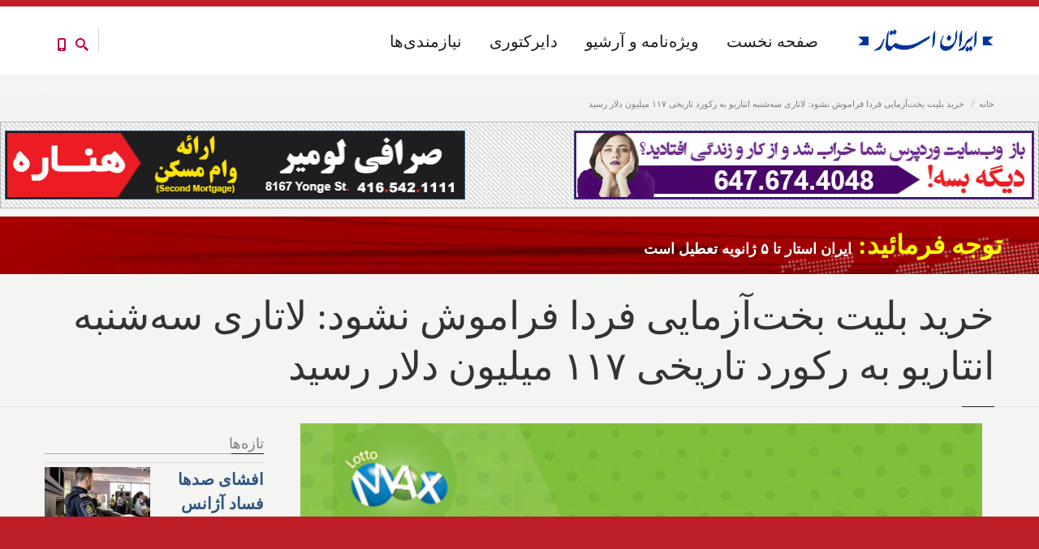

--- FILE ---
content_type: text/html; charset=utf-8
request_url: https://iranstar.com/fa/posts/%D8%A7%D8%AE%D8%A8%D8%A7%D8%B1-%D8%AA%D9%88%D8%B1%D9%86%D8%AA%D9%88-%D8%A8%D9%84%DB%8C%D8%AA-%D8%A8%D8%AE%D8%AA-%D8%A2%D8%B2%D9%85%D8%A7%DB%8C%DB%8C-%D9%81%D8%B1%D8%AF%D8%A7-%D9%84%D8%A7%D8%AA%D8%A7%D8%B1%DB%8C-%D8%B3%D9%87-%D8%B4%D9%86%D8%A8%D9%87-%D8%A7%D9%86%D8%AA%D8%A7%D8%B1%DB%8C%D9%88-%D8%A8%D9%87-%D8%B1%DA%A9%D9%88%D8%B1%D8%AF-%D8%AA%D8%A7%D8%B1%DB%8C%D8%AE%DB%8C-%DB%B1%DB%B1%DB%B7-%D9%85%DB%8C%D9%84%DB%8C%D9%88%D9%86-%D8%AF%D9%84%D8%A7%D8%B1-%D8%B1%D8%B3%DB%8C%D8%AF
body_size: 32334
content:
<!DOCTYPE html>
<html  lang="fa" dir="rtl"
  xmlns:fb="http://ogp.me/ns/fb#"
  xmlns:og="http://ogp.me/ns#"
  xmlns:article="http://ogp.me/ns/article#"
  xmlns:book="http://ogp.me/ns/book#"
  xmlns:profile="http://ogp.me/ns/profile#"
  xmlns:video="http://ogp.me/ns/video#"
  xmlns:product="http://ogp.me/ns/product#">
<head>
  <meta http-equiv="Content-Type" content="text/html; charset=utf-8" />
<meta property="og:street-address" content="315 Steelcase Road East, Suite 201" />
<meta property="og:site_name" content="Iran Star - ایران استار" />
<meta property="og:fax_number" content="(+1) 905-763-9771" />
<meta property="og:phone_number" content="(+1) 647-674-4048" />
<meta property="og:country-name" content="Canada" />
<meta property="og:postal-code" content="L3R 2R5" />
<meta property="og:region" content="Ontario" />
<meta property="og:locality" content="Markham" />
<meta property="og:email" content="info@iranstar.com" />
<meta property="og:longitude" content="-79.341219" />
<meta property="og:url" content="https://iranstar.com/fa/posts/%D8%A7%D8%AE%D8%A8%D8%A7%D8%B1-%D8%AA%D9%88%D8%B1%D9%86%D8%AA%D9%88-%D8%A8%D9%84%DB%8C%D8%AA-%D8%A8%D8%AE%D8%AA-%D8%A2%D8%B2%D9%85%D8%A7%DB%8C%DB%8C-%D9%81%D8%B1%D8%AF%D8%A7-%D9%84%D8%A7%D8%AA%D8%A7%D8%B1%DB%8C-%D8%B3%D9%87-%D8%B4%D9%86%D8%A8%D9%87-%D8%A7%D9%86%D8%AA%D8%A7%D8%B1%DB%8C%D9%88-%D8%A8%D9%87-%D8%B1%DA%A9%D9%88%D8%B1%D8%AF-%D8%AA%D8%A7%D8%B1%DB%8C%D8%AE%DB%8C-%DB%B1%DB%B1%DB%B7-%D9%85%DB%8C%D9%84%DB%8C%D9%88%D9%86-%D8%AF%D9%84%D8%A7%D8%B1-%D8%B1%D8%B3%DB%8C%D8%AF" />
<meta property="og:type" content="article" />
<meta property="og:image" content="https://iranstar.com/sites/default/files/%D8%A7%D8%AE%D8%A8%D8%A7%D8%B1-%D8%AA%D9%88%D8%B1%D9%86%D8%AA%D9%88-%D8%A8%D9%84%DB%8C%D8%AA-%D8%A8%D8%AE%D8%AA-%D8%A2%D8%B2%D9%85%D8%A7%DB%8C%DB%8C-%D9%81%D8%B1%D8%AF%D8%A7-%D9%84%D8%A7%D8%AA%D8%A7%D8%B1%DB%8C-%D8%B3%D9%87-%D8%B4%D9%86%D8%A8%D9%87-%D8%A7%D9%86%D8%AA%D8%A7%D8%B1%DB%8C%D9%88-%D8%A8%D9%87-%D8%B1%DA%A9%D9%88%D8%B1%D8%AF-%D8%AA%D8%A7%D8%B1%DB%8C%D8%AE%DB%8C-%DB%B1%DB%B1%DB%B7-%D9%85%DB%8C%D9%84%DB%8C%D9%88%D9%86-%D8%AF%D9%84%D8%A7%D8%B1-%D8%B1%D8%B3%DB%8C%D8%AF.jpg" />
<meta property="og:description" content="پس از آنکه در قرعه‌کشی ۷۰ میلیون دلاری لاتاری &amp;quot;مگز&amp;quot; روز جمعه، بلیط برنده‌ای اعلان نشد، شرکت لاتاری انتاریو (&amp;quot;او ال جی&amp;quot;) اعلان کرد که این جایزه قرعه‌کشی سه‌شنبه همین هفته به رقم تاریخی ۱۱۷ میلیون دلار " />
<meta property="og:title" content="خرید بلیت بخت‌آزمایی فردا فراموش نشود: لاتاری سه‌شنبه انتاریو به رکورد تاریخی ۱۱۷ میلیون دلار رسید" />
<meta property="og:latitude" content="43.821619" />
<meta name="description" content="پس از آنکه در قرعه‌کشی ۷۰ میلیون دلاری لاتاری &quot;مگز&quot; روز جمعه، بلیط برنده‌ای اعلان نشد، شرکت لاتاری انتاریو (&quot;او ال جی&quot;) اعلان کرد که این جایزه قرعه‌کشی سه‌شنبه همین هفته به رقم تاریخی ۱۱۷ میلیون دلار رسید. بدین ترتیب این سه‌شنبه شاهد بزرگترین قرعه‌کشی لاتاری تاریخ کانادا خواهیم بود و شاید شما برنده این جایزه باشید. برنده &quot;جک‌پات&quot; قرعه‌کشی روز سه‌شنبه رقم ۷۰ میلیون دلار را به" />
<meta name="generator" content="Drupal 7 (https://www.drupal.org)" />
<link rel="canonical" href="https://iranstar.com/fa/posts/%D8%A7%D8%AE%D8%A8%D8%A7%D8%B1-%D8%AA%D9%88%D8%B1%D9%86%D8%AA%D9%88-%D8%A8%D9%84%DB%8C%D8%AA-%D8%A8%D8%AE%D8%AA-%D8%A2%D8%B2%D9%85%D8%A7%DB%8C%DB%8C-%D9%81%D8%B1%D8%AF%D8%A7-%D9%84%D8%A7%D8%AA%D8%A7%D8%B1%DB%8C-%D8%B3%D9%87-%D8%B4%D9%86%D8%A8%D9%87-%D8%A7%D9%86%D8%AA%D8%A7%D8%B1%DB%8C%D9%88-%D8%A8%D9%87-%D8%B1%DA%A9%D9%88%D8%B1%D8%AF-%D8%AA%D8%A7%D8%B1%DB%8C%D8%AE%DB%8C-%DB%B1%DB%B1%DB%B7-%D9%85%DB%8C%D9%84%DB%8C%D9%88%D9%86-%D8%AF%D9%84%D8%A7%D8%B1-%D8%B1%D8%B3%DB%8C%D8%AF" />
<link rel="shortlink" href="https://iranstar.com/fa/node/17754" />
<meta property="og:site_name" content="Best Iranian Persian Canadian news ads media magazine بهترین رسانه ایرانی کانادایی اخبار آگهی ایرانیان" />
<meta property="og:type" content="article" />
<meta property="og:title" content="خرید بلیت بخت‌آزمایی فردا فراموش نشود: لاتاری سه‌شنبه انتاریو به رکورد تاریخی ۱۱۷ میلیون دلار رسید" />
<meta property="og:url" content="https://iranstar.com/fa/posts/%D8%A7%D8%AE%D8%A8%D8%A7%D8%B1-%D8%AA%D9%88%D8%B1%D9%86%D8%AA%D9%88-%D8%A8%D9%84%DB%8C%D8%AA-%D8%A8%D8%AE%D8%AA-%D8%A2%D8%B2%D9%85%D8%A7%DB%8C%DB%8C-%D9%81%D8%B1%D8%AF%D8%A7-%D9%84%D8%A7%D8%AA%D8%A7%D8%B1%DB%8C-%D8%B3%D9%87-%D8%B4%D9%86%D8%A8%D9%87-%D8%A7%D9%86%D8%AA%D8%A7%D8%B1%DB%8C%D9%88-%D8%A8%D9%87-%D8%B1%DA%A9%D9%88%D8%B1%D8%AF-%D8%AA%D8%A7%D8%B1%DB%8C%D8%AE%DB%8C-%DB%B1%DB%B1%DB%B7-%D9%85%DB%8C%D9%84%DB%8C%D9%88%D9%86-%D8%AF%D9%84%D8%A7%D8%B1-%D8%B1%D8%B3%DB%8C%D8%AF" />
<meta property="og:description" content="پس از آنکه در قرعه‌کشی ۷۰ میلیون دلاری لاتاری &quot;مگز&quot; روز جمعه، بلیط برنده‌ای اعلان نشد، شرکت لاتاری انتاریو (&quot;او ال جی&quot;) اعلان کرد که این جایزه قرعه‌کشی سه‌شنبه همین هفته به رقم تاریخی ۱۱۷ میلیون دلار رسید. بدین ترتیب این سه‌شنبه شاهد بزرگترین قرعه‌کشی لاتاری تاریخ کانادا خواهیم بود و شاید شما برنده این جایزه باشید. برنده &quot;جک‌پات&quot; قرعه‌کشی روز سه‌شنبه رقم ۷۰ میلیون دلار را به خانه خواهد برد. همراه با این جایزه، ۴۷ جایزه ۱ میلیون دلاری نیز به برندگان &quot;مگز میلیون&quot; اهدا خواهد شد.  " />
<meta property="og:updated_time" content="2021-06-07T07:47:41-04:00" />
<meta property="og:image:width" content="2400" />
<meta property="og:image:height" content="1350" />
<meta name="twitter:card" content="summary_large_image" />
<meta name="twitter:url" content="https://iranstar.com/fa/posts/%D8%A7%D8%AE%D8%A8%D8%A7%D8%B1-%D8%AA%D9%88%D8%B1%D9%86%D8%AA%D9%88-%D8%A8%D9%84%DB%8C%D8%AA-%D8%A8%D8%AE%D8%AA-%D8%A2%D8%B2%D9%85%D8%A7%DB%8C%DB%8C-%D9%81%D8%B1%D8%AF%D8%A7-%D9%84%D8%A7%D8%AA%D8%A7%D8%B1%DB%8C-%D8%B3%D9%87-%D8%B4%D9%86%D8%A8%D9%87-%D8%A7%D9%86%D8%AA%D8%A7%D8%B1%DB%8C%D9%88-%D8%A8%D9%87-%D8%B1%DA%A9%D9%88%D8%B1%D8%AF-%D8%AA%D8%A7%D8%B1%DB%8C%D8%AE%DB%8C-%DB%B1%DB%B1%DB%B7-%D9%85%DB%8C%D9%84%DB%8C%D9%88%D9%86-%D8%AF%D9%84%D8%A7%D8%B1-%D8%B1%D8%B3%DB%8C%D8%AF" />
<meta name="twitter:title" content="خرید بلیت بخت‌آزمایی فردا فراموش نشود: لاتاری سه‌شنبه انتاریو به" />
<meta name="twitter:description" content="پس از آنکه در قرعه‌کشی ۷۰ میلیون دلاری لاتاری &quot;مگز&quot; روز جمعه، بلیط برنده‌ای اعلان نشد، شرکت لاتاری انتاریو (&quot;او ال جی&quot;) اعلان کرد که این جایزه قرعه‌کشی سه‌شنبه همین هفته به رقم تاریخی ۱۱۷ میلیون دلار" />
<meta property="article:published_time" content="2021-06-06T20:19:49-04:00" />
<meta property="article:modified_time" content="2021-06-07T07:47:41-04:00" />
<meta itemprop="name" content="خرید بلیت بخت‌آزمایی فردا فراموش نشود: لاتاری سه‌شنبه انتاریو به رکورد تاریخی ۱۱۷ میلیون دلار رسید" />
<meta itemprop="description" content="پس از آنکه در قرعه‌کشی ۷۰ میلیون دلاری لاتاری &quot;مگز&quot; روز جمعه، بلیط برنده‌ای اعلان نشد، شرکت لاتاری انتاریو (&quot;او ال جی&quot;) اعلان کرد که این جایزه قرعه‌کشی سه‌شنبه همین هفته به رقم تاریخی ۱۱۷ میلیون دلار رسید. بدین ترتیب این سه‌شنبه شاهد بزرگترین قرعه‌کشی لاتاری تاریخ کانادا خواهیم بود و شاید شما برنده این جایزه باشید. برنده &quot;جک‌پات&quot; قرعه‌کشی روز سه‌شنبه رقم ۷۰ میلیون دلار را به خانه خواهد برد. همراه با این جایزه، ۴۷ جایزه ۱ میلیون دلاری نیز به برندگان &quot;مگز میلیون&quot; اهدا خواهد شد.  " />
<meta name="dcterms.title" content="خرید بلیت بخت‌آزمایی فردا فراموش نشود: لاتاری سه‌شنبه انتاریو به رکورد تاریخی ۱۱۷ میلیون دلار رسید" />
<meta name="dcterms.creator" content="Admin" />
<meta name="dcterms.description" content="پس از آنکه در قرعه‌کشی ۷۰ میلیون دلاری لاتاری &quot;مگز&quot; روز جمعه، بلیط برنده‌ای اعلان نشد، شرکت لاتاری انتاریو (&quot;او ال جی&quot;) اعلان کرد که این جایزه قرعه‌کشی سه‌شنبه همین هفته به رقم تاریخی ۱۱۷ میلیون دلار رسید. بدین ترتیب این سه‌شنبه شاهد بزرگترین قرعه‌کشی لاتاری تاریخ کانادا خواهیم بود و شاید شما برنده این جایزه باشید. برنده &quot;جک‌پات&quot; قرعه‌کشی روز سه‌شنبه رقم ۷۰ میلیون دلار را به خانه خواهد برد. همراه با این جایزه، ۴۷ جایزه ۱ میلیون دلاری نیز به برندگان &quot;مگز میلیون&quot; اهدا خواهد شد.  " />
<meta name="dcterms.date" content="2021-06-06T20:19-04:00" />
<meta name="dcterms.type" content="Text" />
<meta name="dcterms.format" content="text/html" />
<meta name="dcterms.identifier" content="https://iranstar.com/fa/posts/%D8%A7%D8%AE%D8%A8%D8%A7%D8%B1-%D8%AA%D9%88%D8%B1%D9%86%D8%AA%D9%88-%D8%A8%D9%84%DB%8C%D8%AA-%D8%A8%D8%AE%D8%AA-%D8%A2%D8%B2%D9%85%D8%A7%DB%8C%DB%8C-%D9%81%D8%B1%D8%AF%D8%A7-%D9%84%D8%A7%D8%AA%D8%A7%D8%B1%DB%8C-%D8%B3%D9%87-%D8%B4%D9%86%D8%A8%D9%87-%D8%A7%D9%86%D8%AA%D8%A7%D8%B1%DB%8C%D9%88-%D8%A8%D9%87-%D8%B1%DA%A9%D9%88%D8%B1%D8%AF-%D8%AA%D8%A7%D8%B1%DB%8C%D8%AE%DB%8C-%DB%B1%DB%B1%DB%B7-%D9%85%DB%8C%D9%84%DB%8C%D9%88%D9%86-%D8%AF%D9%84%D8%A7%D8%B1-%D8%B1%D8%B3%DB%8C%D8%AF" />
<link rel="shortcut icon" href="https://www.iranstar.com/misc/favicon.ico" type="image/vnd.microsoft.icon" />
<meta name="dcterms.modified" content="2021-06-07T07:47-04:00" />

  <title>خرید بلیت بخت‌آزمایی فردا فراموش نشود: لاتاری سه‌شنبه انتاریو به رکورد تاریخی ۱۱۷ میلیون دلار رسید | Best Iranian Persian Canadian news ads media magazine بهترین رسانه ایرانی کانادایی اخبار آگهی ایرانیان</title>
	<meta http-equiv="X-UA-Compatible" content="IE=edge">
  <meta class="viewport" name="viewport" content="width=device-width, initial-scale=1.0">

  <link type="text/css" rel="stylesheet" href="https://iranstar.com/sites/default/files/css/css__w9G2yd0tVX0KkptfsNvCWUdEMqsdWhS9KG2bUGAUNs.css" media="all" />
<link type="text/css" rel="stylesheet" href="https://iranstar.com/sites/default/files/css/css_Z0sJGR03zydZGE2cW8VymLNxz6Eli6stZaD_CQaN6rA.css" media="all" />
<link type="text/css" rel="stylesheet" href="https://iranstar.com/sites/default/files/css/css_3RhLFZfvKEOFQerZiQgZgZ9SraAt3MbZKg8AjKsQa-c.css" media="all" />
<link type="text/css" rel="stylesheet" href="https://iranstar.com/sites/default/files/css/css_aYq-K3fg0YdwQ-Lc0FWFs5IyxTGR37MjyhyP55mCqa4.css" media="all" />
<link type="text/css" rel="stylesheet" href="https://iranstar.com/sites/default/files/css/css_8IQUBdzIz5YImRMJP9Z_uqhqi36ZAMscyFWKBY1ClBE.css" media="all" />

  <!--[if lt IE 9]>
    <script src="https://oss.maxcdn.com/libs/html5shiv/3.7.0/html5shiv.js"></script>
    <script src="https://oss.maxcdn.com/libs/respond.js/1.4.2/respond.min.js"></script>
    <link rel='stylesheet' href="/sites/all/themes/progressive/css/ie/ie8.css">
  <![endif]-->
  </head>
<body class="fixed-header html not-front not-logged-in no-sidebars page-node page-node- page-node-17754 node-type-post i18n-fa hidden-top" onselectstart="return false;" oncopy="return false;" oncontextmenu="return false;">

    <div class="page-box"><div class="page-box-content"><div class="main" role="main"><div style="padding-top: 0px; padding-bottom: 0px; " class="nd-region"><div class = "container-fluid"><div id="Header" class="row"><div class="col-md-12 " id="progressive_cms-breadcrumbs"><div id="block-progressive-cms-breadcrumbs" class="widget block block-progressive-cms" ><div class = "block-content clearfix"><div class="breadcrumb-box"><div class="container"><ul class="breadcrumb"><li><a href="/fa">خانه</a></li><li>خرید بلیت بخت‌آزمایی فردا فراموش نشود: لاتاری سه‌شنبه انتاریو به رکورد تاریخی ۱۱۷ میلیون دلار رسید</li></ul></div></div></div></div></div><div class="col-md-12 " id="progressive_cms-menu"><div id="block-progressive-cms-menu" class="widget block block-progressive-cms" ><div class = "block-content clearfix"><div id="top-box"><div class="container"><div class="row"><div class="col-xs-9 col-sm-5"><div class="btn-group language btn-select"> <a class="btn dropdown-toggle btn-default" role="button" data-toggle="dropdown" href="#"> <span class="hidden-xs">زبان</span><span class="visible-xs">Lang</span>: Persian <span class="caret"></span> </a><ul class="dropdown-menu"><li class="en first"><a href="/en/posts/%D8%A7%D8%AE%D8%A8%D8%A7%D8%B1-%D8%AA%D9%88%D8%B1%D9%86%D8%AA%D9%88-%D8%A8%D9%84%DB%8C%D8%AA-%D8%A8%D8%AE%D8%AA-%D8%A2%D8%B2%D9%85%D8%A7%DB%8C%DB%8C-%D9%81%D8%B1%D8%AF%D8%A7-%D9%84%D8%A7%D8%AA%D8%A7%D8%B1%DB%8C-%D8%B3%D9%87-%D8%B4%D9%86%D8%A8%D9%87-%D8%A7%D9%86%D8%AA%D8%A7%D8%B1%DB%8C%D9%88-%D8%A8%D9%87-%D8%B1%DA%A9%D9%88%D8%B1%D8%AF-%D8%AA%D8%A7%D8%B1%DB%8C%D8%AE%DB%8C-%DB%B1%DB%B1%DB%B7-%D9%85%DB%8C%D9%84%DB%8C%D9%88%D9%86-%D8%AF%D9%84%D8%A7%D8%B1-%D8%B1%D8%B3%DB%8C%D8%AF" class="language-link" xml:lang="en" lang="en">English</a></li><li class="fa last active"><a href="/fa/posts/%D8%A7%D8%AE%D8%A8%D8%A7%D8%B1-%D8%AA%D9%88%D8%B1%D9%86%D8%AA%D9%88-%D8%A8%D9%84%DB%8C%D8%AA-%D8%A8%D8%AE%D8%AA-%D8%A2%D8%B2%D9%85%D8%A7%DB%8C%DB%8C-%D9%81%D8%B1%D8%AF%D8%A7-%D9%84%D8%A7%D8%AA%D8%A7%D8%B1%DB%8C-%D8%B3%D9%87-%D8%B4%D9%86%D8%A8%D9%87-%D8%A7%D9%86%D8%AA%D8%A7%D8%B1%DB%8C%D9%88-%D8%A8%D9%87-%D8%B1%DA%A9%D9%88%D8%B1%D8%AF-%D8%AA%D8%A7%D8%B1%DB%8C%D8%AE%DB%8C-%DB%B1%DB%B1%DB%B7-%D9%85%DB%8C%D9%84%DB%8C%D9%88%D9%86-%D8%AF%D9%84%D8%A7%D8%B1-%D8%B1%D8%B3%DB%8C%D8%AF" class="language-link active" xml:lang="fa" lang="fa">فارسی</a></li></ul></div></div><div class="col-xs-3 col-sm-7"><div class="navbar navbar-inverse top-navbar top-navbar-right" role="navigation"> <button type="button" class="navbar-toggle btn-navbar collapsed" data-toggle="collapse" data-target=".top-navbar .navbar-collapse"> <span class="icon-bar"></span> <span class="icon-bar"></span> <span class="icon-bar"></span> </button> <nav class="collapse collapsing navbar-collapse" style="width: auto;"><ul class="nav navbar-nav navbar-right"></ul> </nav></div></div></div></div></div><header class="header"><div class = "header-wrapper"><div class="container"><div class="row"><div class="col-xs-6 col-md-2 col-lg-2 logo-box"><div class="logo"> <a href="/fa"> <img src="https://iranstar.com/sites/default/files/Best-Iranian-Magazine-Newspaper-Advertisement-Canadian-News.gif" class="logo-img" alt="Iran Star Iranian Persian media marketing advertising newspaper magazine directory web online news professional"> </a></div></div><div class="col-xs-6 col-md-10 col-lg-10 right-box"><div class="right-box-wrapper"><div class="header-icons"><div class="btn-group compare-header"> <a href="/fa/posts-list"> <svg xmlns="http://www.w3.org/2000/svg" xmlns:xlink="http://www.w3.org/1999/xlink" x="0px" y="0px" width="16px" height="16px" viewBox="0 0 16 16" enable-background="new 0 0 16 16" xml:space="preserve"> <path d="M12.001,10l-0.5,0.5l-0.79-0.79c0.806-1.021,1.29-2.308,1.29-3.71c0-3.313-2.687-6-6-6C2.687,0,0,2.687,0,6 s2.687,6,6,6c1.402,0,2.688-0.484,3.71-1.29l0.79,0.79l-0.5,0.5l4,4l2-2L12.001,10z M6,10c-2.206,0-4-1.794-4-4s1.794-4,4-4 s4,1.794,4,4S8.206,10,6,10z"></path> </svg> </a></div><div class="phone-header hidden-600"> <a href="#"> <svg xmlns="http://www.w3.org/2000/svg" xmlns:xlink="http://www.w3.org/1999/xlink" x="0px" y="0px" width="16px" height="16px" viewBox="0 0 16 16" enable-background="new 0 0 16 16" xml:space="preserve"> <path d="M11.001,0H5C3.896,0,3,0.896,3,2c0,0.273,0,11.727,0,12c0,1.104,0.896,2,2,2h6c1.104,0,2-0.896,2-2 c0-0.273,0-11.727,0-12C13.001,0.896,12.105,0,11.001,0z M8,15c-0.552,0-1-0.447-1-1s0.448-1,1-1s1,0.447,1,1S8.553,15,8,15z M11.001,12H5V2h6V12z"></path> </svg> </a></div></div><div class="primary"><div class="navbar navbar-default" role="navigation"> <button type="button" class="navbar-toggle btn-navbar collapsed" data-toggle="collapse" data-target=".primary .navbar-collapse"> <span class="text">منو</span> <span class="icon-bar"></span> <span class="icon-bar"></span> <span class="icon-bar"></span> </button> <nav class="collapse collapsing navbar-collapse"><ul class="nav navbar-nav navbar-center"><li class="tb-megamenu-item level-1 mega" data-id="4819" data-level="1" data-type="menu_item" data-class="" data-xicon="" data-caption="" data-alignsub="" data-group="0" data-hidewcol="0" data-hidesub="0"> <a href="/fa/Iranian-Classified" title="نیازمندی‌ها"> نیازمندی‌ها </a></li><li class="tb-megamenu-item level-1 mega" data-id="8358" data-level="1" data-type="menu_item" data-class="" data-xicon="" data-caption="" data-alignsub="" data-group="0" data-hidewcol="0" data-hidesub="0"> <a href="/fa/Directory" title="دایرکتوری"> دایرکتوری </a></li><li class="tb-megamenu-item level-1 mega dropdown parent" data-id="4078" data-level="1" data-type="menu_item" data-class="" data-xicon="" data-caption="" data-alignsub="" data-group="0" data-hidewcol="0" data-hidesub="0"> <a href="/fa/posts-list" class="dropdown-toggle" title="ویژه‌نامه و آرشیو"> ویژه‌نامه و آرشیو </a><ul data-class="" data-width="" class="sub row tb-megamenu-submenu dropdown-menu mega-dropdown-menu nav-child"><li data-class="" data-width="12" data-hidewcol="0" id="tb-megamenu-column-5" class="tb-megamenu-column megamenu-column-single mega-col-nav"><ul class="tb-megamenu-subnav mega-nav level-1 items-8"><li class="tb-megamenu-item level-2 mega" data-id="4283" data-level="2" data-type="menu_item" data-class="" data-xicon="" data-caption="" data-alignsub="" data-group="0" data-hidewcol="0" data-hidesub="0"> <a href="/fa/postdailyview" title="آرشیو کامل عناوین خبری روز"> آرشیو کامل عناوین خبری روز </a></li><li class="tb-megamenu-item level-2 mega" data-id="6589" data-level="2" data-type="menu_item" data-class="" data-xicon="" data-caption="" data-alignsub="" data-group="0" data-hidewcol="0" data-hidesub="0"> <a href="/fa/posts-list" title="آرشیو کامل اخبار"> آرشیو کامل اخبار </a></li><li class="tb-megamenu-item level-2 mega" data-id="4285" data-level="2" data-type="menu_item" data-class="" data-xicon="" data-caption="" data-alignsub="" data-group="0" data-hidewcol="0" data-hidesub="0"> <a href="/fa/issues" title="آرشیو کامل نسخه چاپی مجله"> آرشیو کامل نسخه چاپی مجله </a></li><li class="tb-megamenu-item level-2 mega" data-id="8919" data-level="2" data-type="menu_item" data-class="" data-xicon="" data-caption="" data-alignsub="" data-group="0" data-hidewcol="0" data-hidesub="0"> <a href="/fa/designs" title="آرشیو کامل طراحی‌ها"> آرشیو کامل طراحی‌ها </a></li><li class="tb-megamenu-item level-2 mega" data-id="4820" data-level="2" data-type="menu_item" data-class="" data-xicon="" data-caption="" data-alignsub="" data-group="0" data-hidewcol="0" data-hidesub="0"> <a href="/fa/on2018" > انتخابات انتاریو 2018 </a></li><li class="tb-megamenu-item level-2 mega" data-id="7142" data-level="2" data-type="menu_item" data-class="" data-xicon="" data-caption="" data-alignsub="" data-group="0" data-hidewcol="0" data-hidesub="0"> <a href="/fa/city-2018" > انتخابات شهرداری‌های انتاریو 2018 </a></li><li class="tb-megamenu-item level-2 mega" data-id="8180" data-level="2" data-type="menu_item" data-class="" data-xicon="" data-caption="" data-alignsub="" data-group="0" data-hidewcol="0" data-hidesub="0"> <a href="/fa/canada-election-2019" > انتخابات فدرال 2019 کانادا </a></li><li class="tb-megamenu-item level-2 mega" data-id="9667" data-level="2" data-type="menu_item" data-class="" data-xicon="" data-caption="" data-alignsub="" data-group="0" data-hidewcol="0" data-hidesub="0"> <a href="/fa/%D8%A7%D9%86%D8%AA%D8%AE%D8%A7%D8%A8%D8%A7%D8%AA-%D8%A7%D9%86%D8%AA%D8%A7%D8%B1%DB%8C%D9%88-ontario-election-2022" > انتخابات انتاریو 2022 </a></li></ul></li></ul></li><li class="tb-megamenu-item level-1 mega dropdown parent" data-id="2127" data-level="1" data-type="menu_item" data-class="" data-xicon="" data-caption="" data-alignsub="" data-group="0" data-hidewcol="0" data-hidesub="0"> <a href="/fa" class="dropdown-toggle" title="صفحه نخست"> صفحه نخست </a><ul data-class="" data-width="" class="sub row tb-megamenu-submenu dropdown-menu mega-dropdown-menu nav-child"><li data-class="" data-width="12" data-hidewcol="0" id="tb-megamenu-column-8" class="tb-megamenu-column megamenu-column-single mega-col-nav"><ul class="tb-megamenu-subnav mega-nav level-1 items-4"><li class="tb-megamenu-item level-2 mega dropdown-submenu parent" data-id="3897" data-level="2" data-type="menu_item" data-class="" data-xicon="" data-caption="" data-alignsub="" data-group="0" data-hidewcol="0" data-hidesub="0"> <a href="/fa/Iran-Star-Iranian-Persian-Newspaper-Marketing-Media-Web" class="dropdown-toggle"> ایران استار </a><ul data-class="" data-width="" class="sub row tb-megamenu-submenu dropdown-menu mega-dropdown-menu nav-child"><li data-class="" data-width="12" data-hidewcol="0" id="tb-megamenu-column-6" class="tb-megamenu-column megamenu-column-single mega-col-nav"><ul class="tb-megamenu-subnav mega-nav level-2 items-1"><li class="tb-megamenu-item level-3 mega" data-id="9576" data-level="3" data-type="menu_item" data-class="" data-xicon="" data-caption="" data-alignsub="" data-group="0" data-hidewcol="0" data-hidesub="0"> <a href="/fa/posts/%D8%A7%D8%AE%D8%A8%D8%A7%D8%B1-%DA%A9%D8%A7%D9%86%D8%A7%D8%AF%D8%A7-%D8%A7%DB%8C%D8%B1%D8%A7%D9%86-%D8%A7%D8%B3%D8%AA%D8%A7%D8%B1-%D8%A8%D8%B1%D9%86%D8%AF%D9%87-%D8%A8%D9%87%D8%AA%D8%B1%DB%8C%D9%86-%D8%AA%D8%AD%D8%B1%DB%8C%D8%B1%DB%8C%D9%87-%D8%A2%D8%B2%D8%A7%D8%AF%DB%8C-%D8%A8%DB%8C%D8%A7%D9%86-%D8%A7%DB%8C%D8%AF%D9%87-%D9%BE%D8%B1%D8%AF%D8%A7%D8%B2%DB%8C-%D9%88-%D8%AA%D8%B5%D9%88%DB%8C%D8%B1%D9%BE%D8%B1%D8%AF%D8%A7%D8%B2%DB%8C-%D9%82%D9%88%D9%85%DB%8C-%DA%A9%D8%A7%D9%86%D8%A7%D8%AF%D8%A7-%D8%B4%D8%AF" > جوایز </a></li></ul></li></ul></li><li class="tb-megamenu-item level-2 mega dropdown-submenu parent" data-id="3899" data-level="2" data-type="menu_item" data-class="" data-xicon="" data-caption="" data-alignsub="" data-group="0" data-hidewcol="0" data-hidesub="0"> <a href="/fa/Marketing-Media-Newspaper-Web-Iranian-Persian-Services" class="dropdown-toggle"> خدمات </a><ul data-class="" data-width="" class="sub row tb-megamenu-submenu dropdown-menu mega-dropdown-menu nav-child"><li data-class="" data-width="12" data-hidewcol="0" id="tb-megamenu-column-7" class="tb-megamenu-column megamenu-column-single mega-col-nav"><ul class="tb-megamenu-subnav mega-nav level-2 items-3"><li class="tb-megamenu-item level-3 mega" data-id="3901" data-level="3" data-type="menu_item" data-class="" data-xicon="" data-caption="" data-alignsub="" data-group="0" data-hidewcol="0" data-hidesub="0"> <a href="/fa/Iranian-Newspaper-Magazine-Services" > روزنامه و مجله </a></li><li class="tb-megamenu-item level-3 mega" data-id="4289" data-level="3" data-type="menu_item" data-class="" data-xicon="" data-caption="" data-alignsub="" data-group="0" data-hidewcol="0" data-hidesub="0"> <a href="/fa/iranian-advertisement-and-marketing-services" > تبلیغات و بازاریابی </a></li><li class="tb-megamenu-item level-3 mega" data-id="4291" data-level="3" data-type="menu_item" data-class="" data-xicon="" data-caption="" data-alignsub="" data-group="0" data-hidewcol="0" data-hidesub="0"> <a href="/fa/iranian-social-media-services" > شبکه‌های اجتماعی </a></li></ul></li></ul></li><li class="tb-megamenu-item level-2 mega" data-id="2768" data-level="2" data-type="menu_item" data-class="" data-xicon="" data-caption="" data-alignsub="" data-group="0" data-hidewcol="0" data-hidesub="0"> <a href="/fa/FAQ" > پاسخ به سوالات متداول </a></li><li class="tb-megamenu-item level-2 mega" data-id="3898" data-level="2" data-type="menu_item" data-class="" data-xicon="" data-caption="" data-alignsub="" data-group="0" data-hidewcol="0" data-hidesub="0"> <a href="/fa/Contact-Iranian-Persian-Newspaper-Marketing-Media-Web" > تماس با ما </a></li></ul></li></ul></li></ul> </nav></div></div></div></div><div class="phone-active col-sm-9 col-md-9"> <a href="#" class="close"><span>close</span>×</a> <span class="title">Call Us</span> <strong>(+1) 647-674-4048</strong></div><div class="search-active col-sm-9 col-md-9"> <a href="#" class="close"><span>close</span>×</a><form class="search-form" role="search" action="/fa/posts/%D8%A7%D8%AE%D8%A8%D8%A7%D8%B1-%D8%AA%D9%88%D8%B1%D9%86%D8%AA%D9%88-%D8%A8%D9%84%DB%8C%D8%AA-%D8%A8%D8%AE%D8%AA-%D8%A2%D8%B2%D9%85%D8%A7%DB%8C%DB%8C-%D9%81%D8%B1%D8%AF%D8%A7-%D9%84%D8%A7%D8%AA%D8%A7%D8%B1%DB%8C-%D8%B3%D9%87-%D8%B4%D9%86%D8%A8%D9%87-%D8%A7%D9%86%D8%AA%D8%A7%D8%B1%DB%8C%D9%88-%D8%A8%D9%87-%D8%B1%DA%A9%D9%88%D8%B1%D8%AF-%D8%AA%D8%A7%D8%B1%DB%8C%D8%AE%DB%8C-%DB%B1%DB%B1%DB%B7-%D9%85%DB%8C%D9%84%DB%8C%D9%88%D9%86-%D8%AF%D9%84%D8%A7%D8%B1-%D8%B1%D8%B3%DB%8C%D8%AF" method="post" id="search-block-form--2" accept-charset="UTF-8"><div><div class="container-inline"><h2 class="element-invisible">فرم جستجو</h2><div class="form-type-textfield form-item-search-block-form form-item form-group"> <label for="edit-search-block-form--4">Search this site </label> <input title="Enter the terms you wish to search for." placeholder="" class="search-string custom-search-box form-control form-text form-control" type="text" id="edit-search-block-form--4" name="search_block_form" value="" size="15" maxlength="128" /></div><button class="search-submit"> <svg xmlns="http://www.w3.org/2000/svg" xmlns:xlink="http://www.w3.org/1999/xlink" x="0px" y="0px" width="16px" height="16px" viewBox="0 0 16 16" enable-background="new 0 0 16 16" xml:space="preserve"> <path fill="#231F20" d="M12.001,10l-0.5,0.5l-0.79-0.79c0.806-1.021,1.29-2.308,1.29-3.71c0-3.313-2.687-6-6-6C2.687,0,0,2.687,0,6 s2.687,6,6,6c1.402,0,2.688-0.484,3.71-1.29l0.79,0.79l-0.5,0.5l4,4l2-2L12.001,10z M6,10c-2.206,0-4-1.794-4-4s1.794-4,4-4 s4,1.794,4,4S8.206,10,6,10z"></path> </image></svg> </button><div class="form-type-select form-item-custom-search-types form-item form-group"> <label for="edit-custom-search-types--2">Search for </label> <select class="custom-search-selector custom-search-types form-control form-control form-select" id="edit-custom-search-types--2" name="custom_search_types"><option value="c-all" selected="selected">-Any-</option><option value="c-business">Business</option><option value="c-page">صفحه</option><option value="c-people">افراد</option><option value="c-poll">نظرخواهی</option><option value="c-post">Post</option><option value="c-postdaily">PostDaily</option><option value="c-postline">PostLine</option><option value="c-product">محصول</option><option value="c-questions">Questions</option><option value="c-issue">issue</option></select></div><div class="form-actions form-wrapper" id="edit-actions--2"><input class="btn form-submit" type="submit" id="edit-submit--2" name="op" value="Search" /></div><input type="hidden" name="form_build_id" value="form-0mLfvFq6hiemP04_e-W7xyVRfIeXVYxhD0bVvDITd8U" /><input type="hidden" name="form_id" value="search_block_form" /></div></div></form></div></div></div></div></header></div></div></div><div id="top" class="col-md-12 "><div id="block-progressive-cms-breadcrumbs-line" class="widget block block-progressive-cms" ><div class = "block-content clearfix"><div class="breadcrumb-box breadcrumb-none"></div></div></div><div id="block-block-19" class="widget block block-block" ><div class = "block-content clearfix"><div class="ads-div-block"><a href="tel:+4165421111"><img alt="Sarafi Lumiere Henareh" class="autofloat-odd ad-banner-left" src="/sites/default/files/sarafi-Lumiere-Henareh.gif" /></a> <a href="/fa/Website-Services-Iran-Star-Iranian-advertising-marketing"><img alt="Website Design" class="autofloat-even ad-banner-right" src="/sites/default/files/Website-Design.gif" /></a></div></div></div><div id="block-progressive-cms-menu--2" class="widget block block-progressive-cms" ><div class = "block-content clearfix"><div id="top-box"><div class="container"><div class="row"><div class="col-xs-9 col-sm-5"><div class="btn-group language btn-select"> <a class="btn dropdown-toggle btn-default" role="button" data-toggle="dropdown" href="#"> <span class="hidden-xs">زبان</span><span class="visible-xs">Lang</span>: Persian <span class="caret"></span> </a><ul class="dropdown-menu"><li class="en first"><a href="/en/posts/%D8%A7%D8%AE%D8%A8%D8%A7%D8%B1-%D8%AA%D9%88%D8%B1%D9%86%D8%AA%D9%88-%D8%A8%D9%84%DB%8C%D8%AA-%D8%A8%D8%AE%D8%AA-%D8%A2%D8%B2%D9%85%D8%A7%DB%8C%DB%8C-%D9%81%D8%B1%D8%AF%D8%A7-%D9%84%D8%A7%D8%AA%D8%A7%D8%B1%DB%8C-%D8%B3%D9%87-%D8%B4%D9%86%D8%A8%D9%87-%D8%A7%D9%86%D8%AA%D8%A7%D8%B1%DB%8C%D9%88-%D8%A8%D9%87-%D8%B1%DA%A9%D9%88%D8%B1%D8%AF-%D8%AA%D8%A7%D8%B1%DB%8C%D8%AE%DB%8C-%DB%B1%DB%B1%DB%B7-%D9%85%DB%8C%D9%84%DB%8C%D9%88%D9%86-%D8%AF%D9%84%D8%A7%D8%B1-%D8%B1%D8%B3%DB%8C%D8%AF" class="language-link" xml:lang="en" lang="en">English</a></li><li class="fa last active"><a href="/fa/posts/%D8%A7%D8%AE%D8%A8%D8%A7%D8%B1-%D8%AA%D9%88%D8%B1%D9%86%D8%AA%D9%88-%D8%A8%D9%84%DB%8C%D8%AA-%D8%A8%D8%AE%D8%AA-%D8%A2%D8%B2%D9%85%D8%A7%DB%8C%DB%8C-%D9%81%D8%B1%D8%AF%D8%A7-%D9%84%D8%A7%D8%AA%D8%A7%D8%B1%DB%8C-%D8%B3%D9%87-%D8%B4%D9%86%D8%A8%D9%87-%D8%A7%D9%86%D8%AA%D8%A7%D8%B1%DB%8C%D9%88-%D8%A8%D9%87-%D8%B1%DA%A9%D9%88%D8%B1%D8%AF-%D8%AA%D8%A7%D8%B1%DB%8C%D8%AE%DB%8C-%DB%B1%DB%B1%DB%B7-%D9%85%DB%8C%D9%84%DB%8C%D9%88%D9%86-%D8%AF%D9%84%D8%A7%D8%B1-%D8%B1%D8%B3%DB%8C%D8%AF" class="language-link active" xml:lang="fa" lang="fa">فارسی</a></li></ul></div></div><div class="col-xs-3 col-sm-7"><div class="navbar navbar-inverse top-navbar top-navbar-right" role="navigation"> <button type="button" class="navbar-toggle btn-navbar collapsed" data-toggle="collapse" data-target=".top-navbar .navbar-collapse"> <span class="icon-bar"></span> <span class="icon-bar"></span> <span class="icon-bar"></span> </button> <nav class="collapse collapsing navbar-collapse" style="width: auto;"><ul class="nav navbar-nav navbar-right"></ul> </nav></div></div></div></div></div><header class="header"><div class = "header-wrapper"><div class="container"><div class="row"><div class="col-xs-6 col-md-2 col-lg-2 logo-box"><div class="logo"> <a href="/fa"> <img src="https://iranstar.com/sites/default/files/Best-Iranian-Magazine-Newspaper-Advertisement-Canadian-News.gif" class="logo-img" alt="Iran Star Iranian Persian media marketing advertising newspaper magazine directory web online news professional"> </a></div></div><div class="col-xs-6 col-md-10 col-lg-10 right-box"><div class="right-box-wrapper"><div class="header-icons"><div class="btn-group compare-header"> <a href="/fa/posts-list"> <svg xmlns="http://www.w3.org/2000/svg" xmlns:xlink="http://www.w3.org/1999/xlink" x="0px" y="0px" width="16px" height="16px" viewBox="0 0 16 16" enable-background="new 0 0 16 16" xml:space="preserve"> <path d="M12.001,10l-0.5,0.5l-0.79-0.79c0.806-1.021,1.29-2.308,1.29-3.71c0-3.313-2.687-6-6-6C2.687,0,0,2.687,0,6 s2.687,6,6,6c1.402,0,2.688-0.484,3.71-1.29l0.79,0.79l-0.5,0.5l4,4l2-2L12.001,10z M6,10c-2.206,0-4-1.794-4-4s1.794-4,4-4 s4,1.794,4,4S8.206,10,6,10z"></path> </svg> </a></div><div class="phone-header hidden-600"> <a href="#"> <svg xmlns="http://www.w3.org/2000/svg" xmlns:xlink="http://www.w3.org/1999/xlink" x="0px" y="0px" width="16px" height="16px" viewBox="0 0 16 16" enable-background="new 0 0 16 16" xml:space="preserve"> <path d="M11.001,0H5C3.896,0,3,0.896,3,2c0,0.273,0,11.727,0,12c0,1.104,0.896,2,2,2h6c1.104,0,2-0.896,2-2 c0-0.273,0-11.727,0-12C13.001,0.896,12.105,0,11.001,0z M8,15c-0.552,0-1-0.447-1-1s0.448-1,1-1s1,0.447,1,1S8.553,15,8,15z M11.001,12H5V2h6V12z"></path> </svg> </a></div></div><div class="primary"><div class="navbar navbar-default" role="navigation"> <button type="button" class="navbar-toggle btn-navbar collapsed" data-toggle="collapse" data-target=".primary .navbar-collapse"> <span class="text">منو</span> <span class="icon-bar"></span> <span class="icon-bar"></span> <span class="icon-bar"></span> </button> <nav class="collapse collapsing navbar-collapse"><ul class="nav navbar-nav navbar-center"><li class="tb-megamenu-item level-1 mega" data-id="4819" data-level="1" data-type="menu_item" data-class="" data-xicon="" data-caption="" data-alignsub="" data-group="0" data-hidewcol="0" data-hidesub="0"> <a href="/fa/Iranian-Classified" title="نیازمندی‌ها"> نیازمندی‌ها </a></li><li class="tb-megamenu-item level-1 mega" data-id="8358" data-level="1" data-type="menu_item" data-class="" data-xicon="" data-caption="" data-alignsub="" data-group="0" data-hidewcol="0" data-hidesub="0"> <a href="/fa/Directory" title="دایرکتوری"> دایرکتوری </a></li><li class="tb-megamenu-item level-1 mega dropdown parent" data-id="4078" data-level="1" data-type="menu_item" data-class="" data-xicon="" data-caption="" data-alignsub="" data-group="0" data-hidewcol="0" data-hidesub="0"> <a href="/fa/posts-list" class="dropdown-toggle" title="ویژه‌نامه و آرشیو"> ویژه‌نامه و آرشیو </a><ul data-class="" data-width="" class="sub row tb-megamenu-submenu dropdown-menu mega-dropdown-menu nav-child"><li data-class="" data-width="12" data-hidewcol="0" id="tb-megamenu-column-1" class="tb-megamenu-column megamenu-column-single mega-col-nav"><ul class="tb-megamenu-subnav mega-nav level-1 items-8"><li class="tb-megamenu-item level-2 mega" data-id="4283" data-level="2" data-type="menu_item" data-class="" data-xicon="" data-caption="" data-alignsub="" data-group="0" data-hidewcol="0" data-hidesub="0"> <a href="/fa/postdailyview" title="آرشیو کامل عناوین خبری روز"> آرشیو کامل عناوین خبری روز </a></li><li class="tb-megamenu-item level-2 mega" data-id="6589" data-level="2" data-type="menu_item" data-class="" data-xicon="" data-caption="" data-alignsub="" data-group="0" data-hidewcol="0" data-hidesub="0"> <a href="/fa/posts-list" title="آرشیو کامل اخبار"> آرشیو کامل اخبار </a></li><li class="tb-megamenu-item level-2 mega" data-id="4285" data-level="2" data-type="menu_item" data-class="" data-xicon="" data-caption="" data-alignsub="" data-group="0" data-hidewcol="0" data-hidesub="0"> <a href="/fa/issues" title="آرشیو کامل نسخه چاپی مجله"> آرشیو کامل نسخه چاپی مجله </a></li><li class="tb-megamenu-item level-2 mega" data-id="8919" data-level="2" data-type="menu_item" data-class="" data-xicon="" data-caption="" data-alignsub="" data-group="0" data-hidewcol="0" data-hidesub="0"> <a href="/fa/designs" title="آرشیو کامل طراحی‌ها"> آرشیو کامل طراحی‌ها </a></li><li class="tb-megamenu-item level-2 mega" data-id="4820" data-level="2" data-type="menu_item" data-class="" data-xicon="" data-caption="" data-alignsub="" data-group="0" data-hidewcol="0" data-hidesub="0"> <a href="/fa/on2018" > انتخابات انتاریو 2018 </a></li><li class="tb-megamenu-item level-2 mega" data-id="7142" data-level="2" data-type="menu_item" data-class="" data-xicon="" data-caption="" data-alignsub="" data-group="0" data-hidewcol="0" data-hidesub="0"> <a href="/fa/city-2018" > انتخابات شهرداری‌های انتاریو 2018 </a></li><li class="tb-megamenu-item level-2 mega" data-id="8180" data-level="2" data-type="menu_item" data-class="" data-xicon="" data-caption="" data-alignsub="" data-group="0" data-hidewcol="0" data-hidesub="0"> <a href="/fa/canada-election-2019" > انتخابات فدرال 2019 کانادا </a></li><li class="tb-megamenu-item level-2 mega" data-id="9667" data-level="2" data-type="menu_item" data-class="" data-xicon="" data-caption="" data-alignsub="" data-group="0" data-hidewcol="0" data-hidesub="0"> <a href="/fa/%D8%A7%D9%86%D8%AA%D8%AE%D8%A7%D8%A8%D8%A7%D8%AA-%D8%A7%D9%86%D8%AA%D8%A7%D8%B1%DB%8C%D9%88-ontario-election-2022" > انتخابات انتاریو 2022 </a></li></ul></li></ul></li><li class="tb-megamenu-item level-1 mega dropdown parent" data-id="2127" data-level="1" data-type="menu_item" data-class="" data-xicon="" data-caption="" data-alignsub="" data-group="0" data-hidewcol="0" data-hidesub="0"> <a href="/fa" class="dropdown-toggle" title="صفحه نخست"> صفحه نخست </a><ul data-class="" data-width="" class="sub row tb-megamenu-submenu dropdown-menu mega-dropdown-menu nav-child"><li data-class="" data-width="12" data-hidewcol="0" id="tb-megamenu-column-4" class="tb-megamenu-column megamenu-column-single mega-col-nav"><ul class="tb-megamenu-subnav mega-nav level-1 items-4"><li class="tb-megamenu-item level-2 mega dropdown-submenu parent" data-id="3897" data-level="2" data-type="menu_item" data-class="" data-xicon="" data-caption="" data-alignsub="" data-group="0" data-hidewcol="0" data-hidesub="0"> <a href="/fa/Iran-Star-Iranian-Persian-Newspaper-Marketing-Media-Web" class="dropdown-toggle"> ایران استار </a><ul data-class="" data-width="" class="sub row tb-megamenu-submenu dropdown-menu mega-dropdown-menu nav-child"><li data-class="" data-width="12" data-hidewcol="0" id="tb-megamenu-column-2" class="tb-megamenu-column megamenu-column-single mega-col-nav"><ul class="tb-megamenu-subnav mega-nav level-2 items-1"><li class="tb-megamenu-item level-3 mega" data-id="9576" data-level="3" data-type="menu_item" data-class="" data-xicon="" data-caption="" data-alignsub="" data-group="0" data-hidewcol="0" data-hidesub="0"> <a href="/fa/posts/%D8%A7%D8%AE%D8%A8%D8%A7%D8%B1-%DA%A9%D8%A7%D9%86%D8%A7%D8%AF%D8%A7-%D8%A7%DB%8C%D8%B1%D8%A7%D9%86-%D8%A7%D8%B3%D8%AA%D8%A7%D8%B1-%D8%A8%D8%B1%D9%86%D8%AF%D9%87-%D8%A8%D9%87%D8%AA%D8%B1%DB%8C%D9%86-%D8%AA%D8%AD%D8%B1%DB%8C%D8%B1%DB%8C%D9%87-%D8%A2%D8%B2%D8%A7%D8%AF%DB%8C-%D8%A8%DB%8C%D8%A7%D9%86-%D8%A7%DB%8C%D8%AF%D9%87-%D9%BE%D8%B1%D8%AF%D8%A7%D8%B2%DB%8C-%D9%88-%D8%AA%D8%B5%D9%88%DB%8C%D8%B1%D9%BE%D8%B1%D8%AF%D8%A7%D8%B2%DB%8C-%D9%82%D9%88%D9%85%DB%8C-%DA%A9%D8%A7%D9%86%D8%A7%D8%AF%D8%A7-%D8%B4%D8%AF" > جوایز </a></li></ul></li></ul></li><li class="tb-megamenu-item level-2 mega dropdown-submenu parent" data-id="3899" data-level="2" data-type="menu_item" data-class="" data-xicon="" data-caption="" data-alignsub="" data-group="0" data-hidewcol="0" data-hidesub="0"> <a href="/fa/Marketing-Media-Newspaper-Web-Iranian-Persian-Services" class="dropdown-toggle"> خدمات </a><ul data-class="" data-width="" class="sub row tb-megamenu-submenu dropdown-menu mega-dropdown-menu nav-child"><li data-class="" data-width="12" data-hidewcol="0" id="tb-megamenu-column-3" class="tb-megamenu-column megamenu-column-single mega-col-nav"><ul class="tb-megamenu-subnav mega-nav level-2 items-3"><li class="tb-megamenu-item level-3 mega" data-id="3901" data-level="3" data-type="menu_item" data-class="" data-xicon="" data-caption="" data-alignsub="" data-group="0" data-hidewcol="0" data-hidesub="0"> <a href="/fa/Iranian-Newspaper-Magazine-Services" > روزنامه و مجله </a></li><li class="tb-megamenu-item level-3 mega" data-id="4289" data-level="3" data-type="menu_item" data-class="" data-xicon="" data-caption="" data-alignsub="" data-group="0" data-hidewcol="0" data-hidesub="0"> <a href="/fa/iranian-advertisement-and-marketing-services" > تبلیغات و بازاریابی </a></li><li class="tb-megamenu-item level-3 mega" data-id="4291" data-level="3" data-type="menu_item" data-class="" data-xicon="" data-caption="" data-alignsub="" data-group="0" data-hidewcol="0" data-hidesub="0"> <a href="/fa/iranian-social-media-services" > شبکه‌های اجتماعی </a></li></ul></li></ul></li><li class="tb-megamenu-item level-2 mega" data-id="2768" data-level="2" data-type="menu_item" data-class="" data-xicon="" data-caption="" data-alignsub="" data-group="0" data-hidewcol="0" data-hidesub="0"> <a href="/fa/FAQ" > پاسخ به سوالات متداول </a></li><li class="tb-megamenu-item level-2 mega" data-id="3898" data-level="2" data-type="menu_item" data-class="" data-xicon="" data-caption="" data-alignsub="" data-group="0" data-hidewcol="0" data-hidesub="0"> <a href="/fa/Contact-Iranian-Persian-Newspaper-Marketing-Media-Web" > تماس با ما </a></li></ul></li></ul></li></ul> </nav></div></div></div></div><div class="phone-active col-sm-9 col-md-9"> <a href="#" class="close"><span>close</span>×</a> <span class="title">Call Us</span> <strong>(+1) 647-674-4048</strong></div><div class="search-active col-sm-9 col-md-9"> <a href="#" class="close"><span>close</span>×</a><form class="search-form" role="search" action="/fa/posts/%D8%A7%D8%AE%D8%A8%D8%A7%D8%B1-%D8%AA%D9%88%D8%B1%D9%86%D8%AA%D9%88-%D8%A8%D9%84%DB%8C%D8%AA-%D8%A8%D8%AE%D8%AA-%D8%A2%D8%B2%D9%85%D8%A7%DB%8C%DB%8C-%D9%81%D8%B1%D8%AF%D8%A7-%D9%84%D8%A7%D8%AA%D8%A7%D8%B1%DB%8C-%D8%B3%D9%87-%D8%B4%D9%86%D8%A8%D9%87-%D8%A7%D9%86%D8%AA%D8%A7%D8%B1%DB%8C%D9%88-%D8%A8%D9%87-%D8%B1%DA%A9%D9%88%D8%B1%D8%AF-%D8%AA%D8%A7%D8%B1%DB%8C%D8%AE%DB%8C-%DB%B1%DB%B1%DB%B7-%D9%85%DB%8C%D9%84%DB%8C%D9%88%D9%86-%D8%AF%D9%84%D8%A7%D8%B1-%D8%B1%D8%B3%DB%8C%D8%AF" method="post" id="search-block-form" accept-charset="UTF-8"><div><div class="container-inline"><h2 class="element-invisible">فرم جستجو</h2><div class="form-type-textfield form-item-search-block-form form-item form-group"> <label for="edit-search-block-form--2">Search this site </label> <input title="Enter the terms you wish to search for." placeholder="" class="search-string custom-search-box form-control form-text form-control" type="text" id="edit-search-block-form--2" name="search_block_form" value="" size="15" maxlength="128" /></div><button class="search-submit"> <svg xmlns="http://www.w3.org/2000/svg" xmlns:xlink="http://www.w3.org/1999/xlink" x="0px" y="0px" width="16px" height="16px" viewBox="0 0 16 16" enable-background="new 0 0 16 16" xml:space="preserve"> <path fill="#231F20" d="M12.001,10l-0.5,0.5l-0.79-0.79c0.806-1.021,1.29-2.308,1.29-3.71c0-3.313-2.687-6-6-6C2.687,0,0,2.687,0,6 s2.687,6,6,6c1.402,0,2.688-0.484,3.71-1.29l0.79,0.79l-0.5,0.5l4,4l2-2L12.001,10z M6,10c-2.206,0-4-1.794-4-4s1.794-4,4-4 s4,1.794,4,4S8.206,10,6,10z"></path> </image></svg> </button><div class="form-type-select form-item-custom-search-types form-item form-group"> <label for="edit-custom-search-types">Search for </label> <select class="custom-search-selector custom-search-types form-control form-control form-select" id="edit-custom-search-types" name="custom_search_types"><option value="c-all" selected="selected">-Any-</option><option value="c-business">Business</option><option value="c-page">صفحه</option><option value="c-people">افراد</option><option value="c-poll">نظرخواهی</option><option value="c-post">Post</option><option value="c-postdaily">PostDaily</option><option value="c-postline">PostLine</option><option value="c-product">محصول</option><option value="c-questions">Questions</option><option value="c-issue">issue</option></select></div><div class="form-actions form-wrapper" id="edit-actions"><input class="btn form-submit" type="submit" id="edit-submit" name="op" value="Search" /></div><input type="hidden" name="form_build_id" value="form-_RooOr696XDnRpI4WPSN5rK9kN8uGuM0gk_YHo_vph0" /><input type="hidden" name="form_id" value="search_block_form" /></div></div></form></div></div></div></div></header></div></div><div id="block-block-30" class="widget block block-block" ><div class = "block-content clearfix"><div class="content-block full-width-box" style="background-image: url('https://www.iranstar.com/sites/default/files/Iran-Star-Iranian-Persian-Breaking-online-news-marketing-iranian-persian.jpg'); margin-bottom: 20px;"><div class="container" dir="rtl" style="padding-left: 5px; padding-right: 5px; padding-top: 5px; padding-bottom: 5px;"><h3><span style="color:#FFFF00;">توجه فرمائید: </span><font color="#ffffff"><span style="font-size: 18px;">ایران استار تا ۵ ژانویه تعطیل است</span></font></h3></div></div></div></div></div><div class="col-md-12 " id="progressive_cms-page_title" style="padding-top: 80px; "><div id="block-progressive-cms-page-title" class="widget block block-progressive-cms" ><div class = "block-content clearfix"> <header class="page-header"><div class="container"><h1 class="title">خرید بلیت بخت‌آزمایی فردا فراموش نشود: لاتاری سه‌شنبه انتاریو به رکورد تاریخی ۱۱۷ میلیون دلار رسید</h1></div> </header></div></div></div></div></div></div><div style="padding-top: 0px; padding-bottom: 0px; " class="nd-region"><div class = "container-fluid"><div id="Breadcrumbs" class="row"></div></div></div><div class="nd-region"><div class = "container"><div id="Content" class="row"><div id="content" class="col-md-9 col-md-push-3 "><div id="block-system-main" class="widget block block-system" ><div class = "block-content clearfix"> ﻿<div class="content portfolio col-sm-12 col-md-12"><div class="slider progressive-slider page-slider load bottom-padding"><div class="container"><div class="sliders-box"><div><div class="col-sm-12 col-md-12"><div class="slid row"><div> <img src="https://iranstar.com/sites/default/files/styles/project_1170x550/public/%D8%A7%D8%AE%D8%A8%D8%A7%D8%B1-%D8%AA%D9%88%D8%B1%D9%86%D8%AA%D9%88-%D8%A8%D9%84%DB%8C%D8%AA-%D8%A8%D8%AE%D8%AA-%D8%A2%D8%B2%D9%85%D8%A7%DB%8C%DB%8C-%D9%81%D8%B1%D8%AF%D8%A7-%D9%84%D8%A7%D8%AA%D8%A7%D8%B1%DB%8C-%D8%B3%D9%87-%D8%B4%D9%86%D8%A8%D9%87-%D8%A7%D9%86%D8%AA%D8%A7%D8%B1%DB%8C%D9%88-%D8%A8%D9%87-%D8%B1%DA%A9%D9%88%D8%B1%D8%AF-%D8%AA%D8%A7%D8%B1%DB%8C%D8%AE%DB%8C-%DB%B1%DB%B1%DB%B7-%D9%85%DB%8C%D9%84%DB%8C%D9%88%D9%86-%D8%AF%D9%84%D8%A7%D8%B1-%D8%B1%D8%B3%DB%8C%D8%AF.jpg?itok=27jc8lZt" width="1200" height="675" alt="اخبار-تورنتو-بلیت-بخت-آزمایی-فردا-لاتاری-سه-شنبه-انتاریو-به-رکورد-تاریخی-۱۱۷-میلیون-دلار-رسید" title="اخبار-تورنتو-بلیت-بخت-آزمایی-فردا-لاتاری-سه-شنبه-انتاریو-به-رکورد-تاریخی-۱۱۷-میلیون-دلار-رسید" /></div><div></div></div></div><div class="clearfix"></div></div></div><div><div class="nav-box" style="background-color:#DDDDDD"> <a class="next" href="#"> <svg xmlns="http://www.w3.org/2000/svg" xmlns:xlink="http://www.w3.org/1999/xlink" x="0px" y="0px" width="9px" height="16px" viewBox="0 0 9 16" enable-background="new 0 0 9 16" xml:space="preserve"> <polygon fill-rule="evenodd" clip-rule="evenodd" fill="#838383" points="1,0.001 0,1.001 7,8 0,14.999 1,15.999 9,8 "></polygon> </svg> </a> <a class="prev" href="#"> <svg xmlns="http://www.w3.org/2000/svg" xmlns:xlink="http://www.w3.org/1999/xlink" x="0px" y="0px" width="9px" height="16px" viewBox="0 0 9 16" enable-background="new 0 0 9 16" xml:space="preserve"> <polygon fill-rule="evenodd" clip-rule="evenodd" fill="#838383" points="8,15.999 9,14.999 2,8 9,1.001 8,0.001 0,8 "></polygon> </svg> </a><div class="pagination switches"></div></div></div></div><div><div><h1 class="title"></h1><blockquote><div class="field field-name-field-slider-body field-type-text-long field-label-hidden">آخرین برنده ۷۰ میلیون دلاری یک زن و شوهر از شهر نوئل‌ویل انتاریو و در ماه فوریه گذشته بودند</div></blockquote></div><div style="background-color:#FFFFFF; padding:15px 15px 15px 15px!Important;"><div class="field field-name-body field-type-text-with-summary field-label-hidden"><div dir="rtl">پس از آنکه در قرعه‌کشی ۷۰ میلیون دلاری لاتاری "مگز" روز جمعه، بلیط برنده‌ای اعلان نشد، شرکت لاتاری انتاریو ("او ال جی") اعلان کرد که این جایزه قرعه‌کشی سه‌شنبه همین هفته به رقم تاریخی ۱۱۷ میلیون دلار رسید. بدین ترتیب این سه‌شنبه شاهد بزرگترین قرعه‌کشی لاتاری تاریخ کانادا خواهیم بود و شاید شما برنده این جایزه باشید.<br />برنده "جک‌پات" قرعه‌کشی روز سه‌شنبه رقم ۷۰ میلیون دلار را به خانه خواهد برد. همراه با این جایزه، ۴۷ جایزه ۱ میلیون دلاری نیز به برندگان "مگز میلیون" اهدا خواهد شد.<br /><div id="block-block-49" class="widget block block-block block-in-block-inserted-block block-in-block-inserted-block--system-main" ><div class = "block-content clearfix"><div class="ads-div-block"><span class="iran-small">لطفا روی عکس تبلیغات زیر کلیک کنید؛ ادامه مطلب پس از این تبلیغات</span><br /><a href="https://vincentneilho.ca/?ref=iranstar-pages"><img alt="Vincent Ho, M.P. Richmond hill, Canada" class="autofloat-odd ad-sq-left" src="/sites/default/files/img/vincent-ho-MP-Richmond-hill-Canada.jpg" /></a></div></div></div>
 <br /><span id="key_word"><strong>خرید بلیت بخت‌آزمایی فردا فراموش نشود: لاتاری سه‌شنبه انتاریو به رکورد تاریخی ۱۱۷ میلیون دلار رسید</strong></span><br />"تونی بیتونتی" سخنگوی شرکت لاتاری امروز یکشنبه در تورنتو گفت: "ما قبلاً چنین چیزی را ندیده بودیم. همه در حال دعا کردن برای بردن این پول هستند". بیتنتی همچنین گفت که اگر مردم بیشتری در این مدت باقیمانده بلیت بخت‌آزمایی بخرند، رقم‌های اضافه بر پیش‌بینی، صرف تعداد بیشتری جایزه "مگز میلیون" می‌گردد و بدین ترتیب شاید تعداد آنها به ۵۰ جایزه نیز برسد. جمعه گذشته چهار نفر در انتاریو جایزه مگز میلیون را بردند؛ این بلیت‌های برنده در "سالت ماری"، "نورت یورک"، "ویندزور" و "می‌سی‌ساگا" فروخته شده بود.<br /><div id="block-block-51" class="widget block block-block block-in-block-inserted-block block-in-block-inserted-block--system-main" ><div class = "block-content clearfix"><div class="ads-div-block"><span class="iran-small">لطفا روی عکس تبلیغاتی کلیک کنید؛ ادامه مطلب پس از این تبلیغات</span><br /><a href="https://eventorian.com/en/event/xmas-boxing-day-2025-toronto-richmond-hill"><img alt="Iranian BoxingDay - 2025, RichmondHill, Canada-فستیوال باکسینگ دی ایرانیان کانادا" src="/sites/default/files/img/Iranian%20BoxingDay-2025-RichmondHill-Canada.jpg" class="autofloat-odd ad-sq-left" /></a></div></div></div>
آخرین برنده ۷۰ میلیون دلاری یک زن و شوهر از شهر نوئل‌ویل انتاریو و در ماه فوریه گذشته بودند. صبح روز پس از قرعه‌کشی، "مارک مایلور" که یک مکانیک بازنشسته است، بلیت بخت‌آزمایی خود را با برنامه چک کننده روی گوشی تلفن همراه خود چک کرد و با رقم ۷۰,۰۰۰,۰۰۰ دلار روی صفحه نمایش تلفنش مواجه شد. او با ناباوری حتی چهار یا پنج بار دیگر بلیتش را آزمایش کرد و هر دفعه با همان عدد روبرو شد، اما هنوز مطمئن نبود که برنده جک‌پات شده است.<br /><div id="block-block-59" class="widget block block-block block-in-block-inserted-block block-in-block-inserted-block--system-main" ><div class = "block-content clearfix"><div class="ads-div-block"><span class="iran-small">لطفا روی عکس بنر تبلیغاتی کلیک کنید تا برایتان شماره بگیرد</span><br /><a href="https://www.designandbusiness.com/?ref=iranstar-pages"><img alt="بهترین طراحی و سه بعدی برای بیزینس شما" class="autofloat-odd ad-sq-left" src="/sites/default/files/img/Design-And-Business-IranStar.jpg" /></a></div></div></div>
وی در زمان دریافت پولش در مرکز لاتاری گفت: "آنوقت بود که به اتاق خواب رفتم تا به همسرم دورتی موضوع را بگویم... بگویم که بلیت برنده لاتاری دست من است... اما همسرم فکر کرد که من شوخی می‌کنم، بنابراین دوباره بلیط را داخل گوشی خودم وارد کردم تا برنده شدن ۷۰ میلیون دلاری را روی صفحه گوشی خود به او نشان دهم".<br /><div id="block-block-54" class="widget block block-block block-in-block-inserted-block block-in-block-inserted-block--system-main" ><div class = "block-content clearfix"><div class="ads-div-block"><span class="iran-small">لطفا روی عکس تبلیغاتی کلیک کنید تا برای شما شماره بگیرد؛ ادامه مطلب پس از این تبلیغات</span><br /><a href="tel:1-416-816-1010"><img alt="insurance بیمه شهرام بینش" class="autofloat-odd ad-banner-left" src="/sites/default/files/img/Shahram-Binesh.jpg" /></a></div></div></div>
 <br /><strong>لاتاری "لوتو مگز" چیست؟</strong><br />قرعه‌کشی‌های لوتو مگز یا به اختصار مگز دو بار در هفته انجام می‌شود. برندگان باید برای برنده شدن جایزه اصلی و بردن تمام پول‌ها، موسوم به "جک‌پات"، یا جایزه‌های یک میلیون دلاری که موسوم به مگز میلیون هستند، بتوانند هر هفت شماره لاتاری آن هفته را در بلیت خود داشته باشند. قیمت هر بلیت بخت‌آزمایی از ۵ دلار شروع می‌شود و قرعه‌کشی سه‌شنبه شب اتفاق می‌افتد.<br />طبق گفته شرکت برگزار کننده، احتمال برنده شدن ۷۰ میلیون دلاری با داشتن یک بلیت تنها ۱ در ۳۳.۲ میلیون است. اگر شانس بیاورید و یکی از برنده‌های جک‌پات یا مگز میلیون سه‌شنبه باشید، بیتونتی توصیه می‌کند بلافاصله قسمت پشت آن را امضا کنید {اگر تا آن موقع امضاء نکرده باشید} و سپس با شرکت لاتاری تماس بگیرید.<br />در لوتو مگز خریداران هر بلیت هفت عدد را از میان ۵۰ عدد انتخاب می‌کنند (در اول ۴۹ عدد بوده). در هر بلیت دو گزینه اضافی موسوم به "سریع" است. برنده جک‌پات تمام پول لاتاری که از ۱۰ میلیون دلار آغاز می‌شود را بدست می‌آورد. بعد از اینکه جک‌پات به ۵۰ میلیون دلار می‌رسد، بقیه پول‌های بیشتر از ۵۰ میلیون تبدیل به بسته‌های یک میلیون دلاری می‌شوند که برای هریک از آنها نیز قرعه‌کشی می‌گردد. حداکثر رقم جک‌پات ۷۰ میلیون دلار است. زمانیکه جک‌پات برده می‌شود، جوایز مگز میلیون باقیمانده به جک‌پات نوبت بعدی منتقل می‌شوند تا رقم کل لاتاری حداقل به ۱۰ میلیون دلار برسد.<br />تمام بازی‌های بخت‌آزمایی در کانادا از مالیات معاف هستند و برندگان جایزه خود را به صورت یکجا و بدون کسر مالیات دریافت می‌کنند. این نوع لاتاری انتاریو که بزرگترین لاتاری کانادا نیز هست نمونه‌هایی در دیگر نقاط هم دارد: لاتاری مگز در کبک به نام "کبک مگز" و در غرب کانادا به نام "وسترن مگز" شناخته می‌شوند.<div id="block-block-63" class="widget block block-block block-in-block-inserted-block block-in-block-inserted-block--system-main" ><div class = "block-content clearfix"><div class="ads-div-block"><span class="iran-small">ادامه مطلب پس از این تبلیغات</span><br /><a href="/fa/Website-Services-Iran-Star-Iranian-advertising-marketing"><img alt="Website Design" class="autofloat-odd ad-banner-right" src="/sites/default/files/Website-Design.gif" /></a><br /><a href="https://iraniandirectory.com/?ref=iranstar-pages"><img alt="Best Persian Iranian Directory" class="autofloat-even ad-sq-left" src="/sites/default/files/img/Iranian-Directory-Best-Persian-%D8%AF%D8%A7%DB%8C%D8%B1%DA%A9%D8%AA%D9%88%D8%B1%DB%8C-%D8%A7%DB%8C%D8%B1%D8%A7%D9%86%DB%8C%D8%A7%D9%86.jpg" /></a></div></div></div> <br />احتمال برد جک‌پات و مگز میلیون، که طی آن باید هفت عدد درست مثل اعداد خارج شده از قرعه باشد، ۳ در ۹۹,۸۸۴,۴۰۰ است و کمترین جایزه که بلیت مجانی برای قرعه‌کشی بعدی است که باید در آن سه عدد از هفت عدد درست درآمده باشد، احتمالی معادل با ۱ در ۸.۵ دارد.</div><div id="block-block-62" class="widget block block-block block-in-block-inserted-block block-in-block-inserted-block--system-main" ><div class = "block-content clearfix"><div class="ads-div-block"><span class="iran-small">لطفا روی عکس تبلیغات زیر کلیک کنید؛ ادامه مطلب پس از این تبلیغات</span><br /><a href="https://www.smartestproperty.com/?ref=iranstar-pages"><img alt="اتوماسیون و هوشمندسازی خانه و دفتر کار" class="autofloat-odd ad-sq-left" src="/sites/default/files/img/smartest-property-automation-home-house-business-office-living-life-save.jpg" /></a></div></div></div><div id="block-block-58" class="widget block block-block block-in-block-inserted-block block-in-block-inserted-block--system-main" ><div class = "block-content clearfix"><hr /><div dir="rtl" style="text-align:right; font-size:12px;">اگر شما همکاری گرامی ما هستی، مرسی که این مطلب را خواندی، اما کپی نکن و با تغییر به نام خودت نزن، خودت زحمت بکش!</div><div dir="rtl" style="border:1px solid!important; margin-top:20px; padding:10px 10px 10px 10px; display: none;"><span style="font-size:12px;"><strong>پروتکل علمی - پزشکی جهانی برای مقابله کلیه ویروس‌هایی مانند کرونا که انتقالشان از طریق بسته هوایی است:</strong></span><br />۱<span style="font-size:12px;">- ماسک ان-۹۵ بزنید، کرونا از ماسک‌های معمولی رد می‌شود. </span>۲<span style="font-size:12px;">- فیلتر هوای قوی هپا بگذارید. </span>۳<span style="font-size:12px;">- تا جایی که می‌توانید از مردم حذر کنید. </span>۴<span style="font-size:12px;">- تغذیه خوب و سالم داشته باشید، مقادیر زیاد ویتامین C و D مصرف کنید. </span>۵<span style="font-size:12px;">- بسیار ورزش کنید. </span>۶<span style="font-size:12px;">- اگر توانستید حتما واکسن بزنید.</span></div></div></div></div></div><div class="portfolio-tags bottom-padding iran-small" style="text-align: left; direction: ltr;"><div class="field field-name-field-date field-type-datetime field-label-above"><b>Date<span class = "colon">:</span> </b><span class="date-display-single">یک‌شنبه, ژوئن 6, 2021 - 20:15</span></div></div></div><div class="clearfix"></div></div></div></div></div><div id="block-block-36" class="widget block block-block" ><div class = "block-content clearfix"><div class="title-box title-h2"><h2 class="title">درباره نویسنده/هنرمند</h2></div></div></div><div id="block-views-related-writer-block" class="widget block block-views" ><div class = "block-content clearfix"><div class="view view-related-writer view-id-related_writer view-display-id-block view-dom-id-0df0e05110d49a1af050b79843919ce4"><div class="views-row views-row-1 views-row-odd views-row-first views-row-last"><table><tr><td style="padding: 10px !important;"> <img data-appear-animation="rotateIn" class="image img-circle" src="https://iranstar.com/sites/default/files/styles/blog_84x84/public/a-moghadam.jpg?itok=8wvkaT7R" width="84" height="84" alt="a-moghadam" /></td><td style="padding: 10px !important;"> <span class="meta"> <a href=""> <strong> <span class="field-content"><a href="/fa/people/arash-moghaddam">Arash Moghaddam</a></span> </strong> </a> <br /><div class="field-content"><div dir="rtl"><u><strong>آرش مقدم</strong></u><br />مدرک کارشناسی کامپیوتر و تخصص تولید رسانه دیجیتال دارد و مدیریت تولید بیش ۹ رسانه تصویری، چاپی و اینترنتی را بعهده داشته است.</div><div><a href="mailto:a@iranstar.com">a@iranstar.com</a></div></div> </span></td></tr></table><hr /></div><div class="view-footer-pager hidden"><p>ویراستار اول: آرش مقدم؛ ویراستار نهایی: پر ابراهیمی - ویراستاری موقت: عباس حسنلو<br /><hr /></div><div class="view-footer"><p>ویراستار اول: آرش مقدم؛ ویراستار نهایی: پر ابراهیمی - ویراستاری موقت: عباس حسنلو<br /><hr /></div></div></div></div><div id="block-block-50" class="widget block block-block" ><div class = "block-content clearfix"><div style="display:none;"><a href="https://www.facebook.com/IranStarMedia/"><img alt="به فیس‌بوک اخبار ایرانیان کانادا - ایران استار بپیوندید" src="/sites/default/files/iranstar-facebook.gif" style="margin: 10px; width: 250px; height: 87px;" class="autofloat-odd " /></a> <a href="https://www.instagram.com/iranstarmedia/"><img alt="به اینستاگرام اخبار ایرانیان کانادا - ایران استار بپیوندید" src="/sites/default/files/iranstar-instagram.gif" style="margin: 10px; width: 250px; height: 87px;" class="autofloat-even " /></a> <a href="https://twitter.com/IranStarMedia/"><img alt="به توئیتر اخبار ایرانیان کانادا - ایران استار بپیوندید" src="/sites/default/files/iranstar-twitter.gif" style="margin: 10px; width: 250px; height: 87px;" class="autofloat-odd " /></a> <a href="https://t.me/iranstarchannel/"><img alt="به تلگرام اخبار ایرانیان کانادا - ایران استار بپیوندید" src="/sites/default/files/iranstar-telegram.gif" style="margin: 10px; width: 250px; height: 87px;" class="autofloat-even " /></a></div><div dir="rtl"><a href="https://www.facebook.com/IranStarMedia/"><img alt="iranstar-canadian-iranian-news-social-media-facebook" src="/sites/default/files/iranstar-canadian-iranian-news-social-media-facebook.png" style="vertical-align:middle; margin-top: 5px; margin-left: 10px; margin-right: 10px; float: right; width: 20px; height: 20px;" class="autofloat-odd " /><span>به فیس‌بوک اخبار ایرانیان کانادا - ایران استار بپیوندید، اینجا را کلیک کنید.</span></a></div><div dir="rtl"><a href="https://twitter.com/IranStarMedia/"><img alt="iranstar-canadian-iranian-news-social-media-twitter" src="/sites/default/files/iranstar-canadian-iranian-news-social-media-twitter.png" style="vertical-align:middle; margin-top: 5px; margin-left: 10px; margin-right: 10px; float: right; width: 20px; height: 20px;" class="autofloat-even " /><span>به توئیتر اخبار ایرانیان کانادا - ایران استار بپیوندید، اینجا را کلیک کنید</span></a></div><div dir="rtl"><a href="https://t.me/iranstarchannel/"><img alt="iranstar-canadian-iranian-news-social-media-telegram" src="/sites/default/files/iranstar-canadian-iranian-news-social-media-telegram.png" style="vertical-align:middle; margin-top: 5px; margin-left: 10px; margin-right: 10px; float: right; width: 20px; height: 20px;" class="autofloat-odd " /><span>به تلگرام اخبار ایرانیان کانادا - ایران استار بپیوندید، اینجا را کلیک کنید</span></a></div></div></div><div id="block-block-34" class="widget block block-block" ><div class = "block-content clearfix"><div class="title-box title-h2"><h2 class="title">دیگر مطالب مرتبط</h2></div></div></div><div id="block-views-posts-carousel-block-3" class="widget block block-views" ><div class = "block-content clearfix"><div class="view view-posts-carousel view-id-posts_carousel view-display-id-block_3 view-dom-id-c4bd64b1c1e0160e72d74661bd4fbf13"><div class="carousel-box load overflow" data-carousel-pagination="true" data-carousel-nav="false" data-carousel-autoplay="true" data-duration = "500"><div class="clearfix"></div><div class="row"><div class="carousel no-responsive"><div class="work-element -a-href-- fa taxonomy term 565--Caniran- a---a-href-- fa taxonomy term 1--News- a- col-sm-3 col-xs-12 col-md-3"> <a href="/fa/posts/%D9%87%D8%B1-%D8%A2%D9%86%DA%86%D9%87-%D8%A7%D8%B2-%D9%BE%D8%B1%D9%88%D9%86%D8%AF%D9%87-%D8%A7%D8%AE%D8%B1%D8%A7%D8%AC-%D8%A7%D9%84%D9%87%D8%A7%D9%85-%D8%B2%D9%86%D8%AF%DB%8C-%D8%A7%D8%B2-%DA%A9%D8%A7%D9%86%D8%A7%D8%AF%D8%A7-%D8%A8%D8%A7%DB%8C%D8%AF-%D8%A8%D8%AF%D8%A7%D9%86%DB%8C%D9%85-Elham-Zandi" class="work"> <img src="https://iranstar.com/sites/default/files/styles/project__270x197_/public/Elham-Zandi-Canada-%D8%A7%D9%84%D9%87%D8%A7%D9%85-%D8%B2%D9%86%D8%AF%DB%8C-%DA%A9%D8%A7%D9%86%D8%A7%D8%AF%D8%A7.jpg?itok=pg64U5ZB" width="270" height="197" alt="Elham-Zandi-Canada-الهام-زندی-کانادا" title="Elham-Zandi-Canada-الهام-زندی-کانادا" /> <span class="shadow"></span><div class="bg-hover"></div><div class="work-title"><div class="field-content">هر آنچه از پرونده اخراج الهام زندی از کانادا باید بدانیم</div></div> </a></div><div class="work-element -a-href-- fa taxonomy term 184--Family- a- col-sm-3 col-xs-12 col-md-3"> <a href="/fa/posts/%D8%AD%D9%85%D9%84%D9%87-%D8%AA%D9%81%D9%86%DA%AF-%D8%B4%D9%84%DB%8C%DA%A9-%D8%AF%D9%87-%DA%AF%D9%84%D9%88%D9%84%D9%87-%D9%BE%D8%B1%D8%AA%D8%A7%D8%A8-%DA%A9%D9%88%DA%A9%D8%AA%D9%84-%D9%85%D9%88%D9%84%D9%88%D8%AA%D9%81-%D8%B4%D9%87%D8%B1%D8%AF%D8%A7%D8%B1%DB%8C-%D8%A7%D8%AF%D9%85%D9%88%D9%86%D8%AA%D9%88%D9%86-%D8%AF%D8%B1-%DA%A9%D8%A7%D9%86%D8%A7%D8%AF%D8%A7" class="work"> <img src="https://iranstar.com/sites/default/files/styles/project__270x197_/public/%D8%AD%D9%85%D9%84%D9%87-%D8%AA%D9%81%D9%86%DA%AF-%D8%B4%D9%84%DB%8C%DA%A9-%D8%AF%D9%87-%DA%AF%D9%84%D9%88%D9%84%D9%87-%D9%BE%D8%B1%D8%AA%D8%A7%D8%A8-%DA%A9%D9%88%DA%A9%D8%AA%D9%84-%D9%85%D9%88%D9%84%D9%88%D8%AA%D9%81-%D8%B4%D9%87%D8%B1%D8%AF%D8%A7%D8%B1%DB%8C-%D8%A7%D8%AF%D9%85%D9%88%D9%86%D8%AA%D9%88%D9%86-%D8%AF%D8%B1-%DA%A9%D8%A7%D9%86%D8%A7%D8%AF%D8%A7.jpg?itok=plsbfJkW" width="270" height="197" alt="حمله-تفنگ-شلیک-ده-گلوله-پرتاب-کوکتل-مولوتف-شهرداری-ادمونتون-در-کانادا" title="حمله-تفنگ-شلیک-ده-گلوله-پرتاب-کوکتل-مولوتف-شهرداری-ادمونتون-در-کانادا" /> <span class="shadow"></span><div class="bg-hover"></div><div class="work-title"><div class="field-content">حمله با تفنگ و شلیک ده‌ها گلوله و پرتاب کوکتل مولوتف به شهرداری ادمونتون در کانادا</div></div> </a></div><div class="work-element -a-href-- fa taxonomy term 246--Health- a- col-sm-3 col-xs-12 col-md-3"> <a href="/fa/posts/%D8%A8%D9%87%D8%AF%D8%A7%D8%B4%D8%AA-%DA%A9%D8%A7%D9%86%D8%A7%D8%AF%D8%A7-%D8%A7%DB%8C%D9%86-%D8%AF%D8%A7%D8%B1%D9%88-%DA%A9%D9%88%D8%AF%DA%A9%D8%A7%D9%86-%D9%85%D8%A7%D8%B3%D8%AA-%DA%86%DB%8C%D8%A7-%D9%85%D8%B5%D8%B1%D9%81-%D9%86%DA%A9%D9%86%DB%8C%D8%AF-%D8%AA%D8%B4%DA%A9-%D8%A7%D8%AD%D8%AA%D9%85%D8%A7%D9%84-%D8%AE%D9%81%DA%AF%DB%8C" class="work"> <img src="https://iranstar.com/sites/default/files/styles/project__270x197_/public/%D8%A8%D9%87%D8%AF%D8%A7%D8%B4%D8%AA-%DA%A9%D8%A7%D9%86%D8%A7%D8%AF%D8%A7-%D8%A7%DB%8C%D9%86-%D8%AF%D8%A7%D8%B1%D9%88-%DA%A9%D9%88%D8%AF%DA%A9%D8%A7%D9%86-%D9%85%D8%A7%D8%B3%D8%AA-%DA%86%DB%8C%D8%A7-%D9%85%D8%B5%D8%B1%D9%81-%D9%86%DA%A9%D9%86%DB%8C%D8%AF-%D8%AA%D8%B4%DA%A9-%D8%A7%D8%AD%D8%AA%D9%85%D8%A7%D9%84-%D8%AE%D9%81%DA%AF%DB%8C.jpg?itok=LMb-KZA9" width="270" height="197" alt="بهداشت-کانادا-این-دارو-کودکان-ماست-چیا-مصرف-نکنید-تشک-احتمال-خفگی" title="بهداشت-کانادا-این-دارو-کودکان-ماست-چیا-مصرف-نکنید-تشک-احتمال-خفگی" /> <span class="shadow"></span><div class="bg-hover"></div><div class="work-title"><div class="field-content">بهداشت کانادا: این داروی کودکان، ماست و چیا، را مصرف نکنید و این تشک نیز احتمال خفگی دارد</div></div> </a></div><div class="work-element -a-href-- fa taxonomy term 184--Family- a- col-sm-3 col-xs-12 col-md-3"> <a href="/fa/posts/%D9%BE%D9%84%DB%8C%D8%B3-%DA%A9%D8%A7%D9%86%D8%A7%D8%AF%D8%A7-%D8%B1%D9%88%D8%B2%D8%A8%D9%87-%D8%A7%D8%AE%D9%84%D8%A7%D9%82%DB%8C-%DB%B2%DB%B8-%D8%A7%D8%AA%D9%87%D8%A7%D9%85-%DB%B6-%DA%A9%D9%84%D8%A7%D9%87%D8%A8%D8%B1%D8%AF%D8%A7%D8%B1%DB%8C-%D8%B3%D8%A7%D8%AE%D8%AA%D9%85%D8%A7%D9%86%DB%8C-%D8%AF%D8%B3%D8%AA%DA%AF%DB%8C%D8%B1-%D8%B4%D8%A7%DA%A9%DB%8C%D8%A7%D9%86-%D9%85%D8%B1%D8%A7%D8%AC%D8%B9%D9%87" class="work"> <img src="https://iranstar.com/sites/default/files/styles/project__270x197_/public/%D9%BE%D9%84%DB%8C%D8%B3-%DA%A9%D8%A7%D9%86%D8%A7%D8%AF%D8%A7-%D8%B1%D9%88%D8%B2%D8%A8%D9%87-%D8%A7%D8%AE%D9%84%D8%A7%D9%82%DB%8C-%DB%B2%DB%B8-%D8%A7%D8%AA%D9%87%D8%A7%D9%85-%DB%B6-%DA%A9%D9%84%D8%A7%D9%87%D8%A8%D8%B1%D8%AF%D8%A7%D8%B1%DB%8C-%D8%B3%D8%A7%D8%AE%D8%AA%D9%85%D8%A7%D9%86%DB%8C-%D8%AF%D8%B3%D8%AA%DA%AF%DB%8C%D8%B1-%D8%B4%D8%A7%DA%A9%DB%8C%D8%A7%D9%86-%D9%85%D8%B1%D8%A7%D8%AC%D8%B9%D9%87.jpg?itok=V-EkdXAb" width="270" height="197" alt="پلیس-کانادا-روزبه-اخلاقی-۲۸-اتهام-۶-کلاهبرداری-ساختمانی-دستگیر-شاکیان-مراجعه" title="پلیس-کانادا-روزبه-اخلاقی-۲۸-اتهام-۶-کلاهبرداری-ساختمانی-دستگیر-شاکیان-مراجعه" /> <span class="shadow"></span><div class="bg-hover"></div><div class="work-title"><div class="field-content">پلیس کانادا: روزبه اخلاقی با ۲۸ اتهام از جمله ۶ کلاهبرداری ساختمانی دستگیر شد، شاکیان به پلیس مراجعه کنند</div></div> </a></div><div class="work-element -a-href-- fa taxonomy term 184--Family- a- col-sm-3 col-xs-12 col-md-3"> <a href="/fa/posts/%D8%AF%D8%A7%D8%AF%DA%AF%D8%A7%D9%87-%D9%82%D8%AA%D9%84-%D8%A7%D9%84%D9%86%D8%A7%D8%B2-%D8%AD%D8%A7%D8%AC-%D8%AA%D8%B9%D9%85%DB%8C%D8%B1%DB%8C-%DA%A9%D8%A7%D9%86%D8%A7%D8%AF%D8%A7-%D8%A2%D8%BA%D8%A7%D8%B2-%D8%AF%D9%88%D8%B3%D8%AA-%D9%BE%D8%B3%D8%B1-%D8%B3%D8%A7%D8%A8%D9%82-%D8%A7%D9%84%D9%86%D8%A7%D8%B2-%D9%85%D8%AD%D9%85%D8%AF-%D9%84%DB%8C%D9%84%D9%88-%D9%88%DA%A9%DB%8C%D9%84-%D8%AE%D8%A8%D8%B1%D9%87" class="work"> <img src="https://iranstar.com/sites/default/files/styles/project__270x197_/public/%D8%AF%D8%A7%D8%AF%DA%AF%D8%A7%D9%87-%D9%82%D8%AA%D9%84-%D8%A7%D9%84%D9%86%D8%A7%D8%B2-%D8%AD%D8%A7%D8%AC-%D8%AA%D8%B9%D9%85%DB%8C%D8%B1%DB%8C-%DA%A9%D8%A7%D9%86%D8%A7%D8%AF%D8%A7-%D8%A2%D8%BA%D8%A7%D8%B2-%D8%AF%D9%88%D8%B3%D8%AA-%D9%BE%D8%B3%D8%B1-%D8%B3%D8%A7%D8%A8%D9%82-%D8%A7%D9%84%D9%86%D8%A7%D8%B2-%D9%85%D8%AD%D9%85%D8%AF-%D9%84%DB%8C%D9%84%D9%88-%D9%88%DA%A9%DB%8C%D9%84-%D8%AE%D8%A8%D8%B1%D9%87.jpg?itok=AgY65cS4" width="270" height="197" alt="دادگاه-قتل-الناز-حاج-تعمیری-کانادا-آغاز-دوست-پسر-سابق-الناز-محمد-لیلو-وکیل-خبره" title="دادگاه-قتل-الناز-حاج-تعمیری-کانادا-آغاز-دوست-پسر-سابق-الناز-محمد-لیلو-وکیل-خبره" /> <span class="shadow"></span><div class="bg-hover"></div><div class="work-title"><div class="field-content">دادگاه قتل الناز حاج‌تعمیری در کانادا آغاز شد؛ دوست پسر سابق الناز یک وکیل خبره گرفت</div></div> </a></div><div class="work-element -a-href-- fa taxonomy term 184--Family- a- col-sm-3 col-xs-12 col-md-3"> <a href="/fa/posts/%D9%87%D8%B4%D8%AF%D8%A7%D8%B1-%D8%B4%D8%AF%DB%8C%D8%AF-%D8%A7%D9%82%D9%84%DB%8C%D9%85%DB%8C-%D8%B3%D8%B1%D8%A7%D8%B3%D8%B1-%DA%A9%D8%A7%D9%86%D8%A7%D8%AF%D8%A7-%D8%B3%D8%B1%D9%85%D8%A7-%D8%B2%DB%8C%D8%A7%D8%AF-%D9%85%D8%B1%DA%A9%D8%B2-%D8%BA%D8%B1%D8%A8-%D8%A8%D8%A7%D8%B1%D9%86%D8%AF%DA%AF%DB%8C-%D8%B4%D8%B1%D9%82-%DA%AF%D8%B1%D9%85%D8%A7-%D9%82%D8%B7%D8%A8" class="work"> <img src="https://iranstar.com/sites/default/files/styles/project__270x197_/public/%D9%87%D8%B4%D8%AF%D8%A7%D8%B1-%D8%B4%D8%AF%DB%8C%D8%AF-%D8%A7%D9%82%D9%84%DB%8C%D9%85%DB%8C-%D8%B3%D8%B1%D8%A7%D8%B3%D8%B1-%DA%A9%D8%A7%D9%86%D8%A7%D8%AF%D8%A7-%D8%B3%D8%B1%D9%85%D8%A7-%D8%B2%DB%8C%D8%A7%D8%AF-%D9%85%D8%B1%DA%A9%D8%B2-%D8%BA%D8%B1%D8%A8-%D8%A8%D8%A7%D8%B1%D9%86%D8%AF%DA%AF%DB%8C-%D8%B4%D8%B1%D9%82-%DA%AF%D8%B1%D9%85%D8%A7-%D9%82%D8%B7%D8%A8.jpg?itok=CpW34N40" width="270" height="197" alt="هشدار-شدید-اقلیمی-سراسر-کانادا-سرما-زیاد-مرکز-غرب-بارندگی-شرق-گرما-قطب" title="هشدار-شدید-اقلیمی-سراسر-کانادا-سرما-زیاد-مرکز-غرب-بارندگی-شرق-گرما-قطب" /> <span class="shadow"></span><div class="bg-hover"></div><div class="work-title"><div class="field-content">هشدارهای شدید اقلیمی برای سراسر کانادا: سرمای زیاد در مرکز و غرب، بارندگی در شرق و گرما در قطب</div></div> </a></div><div class="work-element -a-href-- fa taxonomy term 250--Culture- a- col-sm-3 col-xs-12 col-md-3"> <a href="/fa/posts/%D8%B4%D8%A8-%D8%B3%D8%A7%D9%84-%D9%86%D9%88-%D8%AA%D8%A7%D8%AE%DB%8C%D8%B1-%D9%85%D8%AA%D8%B1%D9%88-%D8%A7%D8%B2%D8%AF%D8%AD%D8%A7%D9%85-%D9%87%D8%B2%D8%A7%D8%B1%D8%A7%D9%86-%D9%86%D9%81%D8%B1-%DA%A9%D8%B4%D9%85%DA%A9%D8%B4-%D9%81%D8%B4%D8%A7%D8%B1-%D8%A7%DB%8C%D8%B3%D8%AA%DA%AF%D8%A7%D9%87-%D9%85%D8%B1%DA%A9%D8%B2%DB%8C-%D8%AA%D9%88%D8%B1%D9%86%D8%AA%D9%88" class="work"> <img src="https://iranstar.com/sites/default/files/styles/project__270x197_/public/%D8%B4%D8%A8-%D8%B3%D8%A7%D9%84-%D9%86%D9%88-%D8%AA%D8%A7%D8%AE%DB%8C%D8%B1-%D9%85%D8%AA%D8%B1%D9%88-%D8%A7%D8%B2%D8%AF%D8%AD%D8%A7%D9%85-%D9%87%D8%B2%D8%A7%D8%B1%D8%A7%D9%86-%D9%86%D9%81%D8%B1-%DA%A9%D8%B4%D9%85%DA%A9%D8%B4-%D9%81%D8%B4%D8%A7%D8%B1-%D8%A7%DB%8C%D8%B3%D8%AA%DA%AF%D8%A7%D9%87-%D9%85%D8%B1%DA%A9%D8%B2%DB%8C-%D8%AA%D9%88%D8%B1%D9%86%D8%AA%D9%88.jpg?itok=6Ml3FhIr" width="270" height="197" alt="شب-سال-نو-تاخیر-مترو-ازدحام-هزاران-نفر-کشمکش-فشار-ایستگاه-مرکزی-تورنتو" title="شب-سال-نو-تاخیر-مترو-ازدحام-هزاران-نفر-کشمکش-فشار-ایستگاه-مرکزی-تورنتو" /> <span class="shadow"></span><div class="bg-hover"></div><div class="work-title"><div class="field-content">شب سال نو با تاخیر مترو و ازدحام هزاران نفر به کشمکش و فشار در ایستگاه مرکزی متروی تورنتو انجامید</div></div> </a></div><div class="work-element -a-href-- fa taxonomy term 184--Family- a- col-sm-3 col-xs-12 col-md-3"> <a href="/fa/posts/%D9%87%D8%AC%D9%88%D9%85-%DA%A9%D8%A7%D9%86%D8%A7%D8%AF%D8%A7%DB%8C%DB%8C-%D8%A7%DB%8C%D9%86%D8%A8%D8%A7%D8%B1-%D8%AE%D8%B1%DB%8C%D8%AF-%DA%AF%D9%88%D8%B4%D8%AA-%DA%AF%D8%A7%D9%88-%DA%A9%D8%A7%D9%85%D9%84-%D9%86%D8%B5%D9%81%D9%87-%D8%A8%D8%B1%D8%A7%DB%8C-%DA%AF%D8%B0%D8%A7%D8%B4%D8%AA%D9%86-%D8%AF%D8%B1-%D9%81%D8%B1%DB%8C%D8%B2%D8%B1" class="work"> <img src="https://iranstar.com/sites/default/files/styles/project__270x197_/public/%D9%87%D8%AC%D9%88%D9%85-%DA%A9%D8%A7%D9%86%D8%A7%D8%AF%D8%A7%DB%8C%DB%8C-%D8%A7%DB%8C%D9%86%D8%A8%D8%A7%D8%B1-%D8%AE%D8%B1%DB%8C%D8%AF-%DA%AF%D8%A7%D9%88-%DA%A9%D8%A7%D9%85%D9%84-%D9%86%D8%B5%D9%81%D9%87-%D8%A8%D8%B1%D8%A7%DB%8C-%DA%AF%D8%B0%D8%A7%D8%B4%D8%AA%D9%86-%D8%AF%D8%B1-%D9%81%D8%B1%DB%8C%D8%B2%D8%B1.jpg?itok=vumUY1yT" width="270" height="197" alt="هجوم-کانادایی-اینبار-خرید-گاو-کامل-نصفه-برای-گذاشتن-در-فریزر" title="هجوم-کانادایی-اینبار-خرید-گاو-کامل-نصفه-برای-گذاشتن-در-فریزر" /> <span class="shadow"></span><div class="bg-hover"></div><div class="work-title"><div class="field-content">هجوم دوباره کانادایی‌ها؛ اینبار برای خرید گوشت گاو کامل یا نصفه برای گذاشتن در فریزر</div></div> </a></div><div class="work-element -a-href-- fa taxonomy term 184--Family- a- col-sm-3 col-xs-12 col-md-3"> <a href="/fa/posts/%D9%85%D8%B1%D8%AF-%D9%85%D8%B1%D8%A7%DA%A9%D8%B4-%D8%A7%D8%B1%D8%B3%D8%A7%D9%84-%D9%86%D8%A7%D9%85%D9%87-%D8%AA%D9%87%D8%AF%DB%8C%D8%AF-%D8%A8%D9%85%D8%A8-%D9%85%D8%AF%D8%A7%D8%B1%D8%B3-%DA%A9%D8%A7%D9%86%D8%A7%D8%AF%D8%A7-%D8%A8%D9%84%DA%98%DB%8C%DA%A9-%D8%AF%D9%87-%D9%85%DB%8C%D9%84%DB%8C%D9%88%D9%86-%D8%AF%D9%84%D8%A7%D8%B1-%D8%A7%D8%AE%D8%A7%D8%B0%DB%8C-%D8%AF%D8%B3%D8%AA%DA%AF%DB%8C%D8%B1" class="work"> <img src="https://iranstar.com/sites/default/files/styles/project__270x197_/public/%D9%85%D8%B1%D8%AF-%D9%85%D8%B1%D8%A7%DA%A9%D8%B4-%D8%A7%D8%B1%D8%B3%D8%A7%D9%84-%D9%86%D8%A7%D9%85%D9%87-%D8%AA%D9%87%D8%AF%DB%8C%D8%AF-%D8%A8%D9%85%D8%A8-%D9%85%D8%AF%D8%A7%D8%B1%D8%B3-%DA%A9%D8%A7%D9%86%D8%A7%D8%AF%D8%A7-%D8%A8%D9%84%DA%98%DB%8C%DA%A9-%D8%AF%D9%87-%D9%85%DB%8C%D9%84%DB%8C%D9%88%D9%86-%D8%AF%D9%84%D8%A7%D8%B1-%D8%A7%D8%AE%D8%A7%D8%B0%DB%8C-%D8%AF%D8%B3%D8%AA%DA%AF%DB%8C%D8%B1.jpg?itok=uQiQj_Oz" width="270" height="197" alt="مرد-مراکش-ارسال-نامه-تهدید-بمب-مدارس-کانادا-بلژیک-ده-میلیون-دلار-اخاذی-دستگیر" title="مرد-مراکش-ارسال-نامه-تهدید-بمب-مدارس-کانادا-بلژیک-ده-میلیون-دلار-اخاذی-دستگیر" /> <span class="shadow"></span><div class="bg-hover"></div><div class="work-title"><div class="field-content">یک مرد در مراکش که با ارسال نامه تهدید به بمب به مدارس کانادا و بلژیک بیش از ده میلیون دلار اخاذی کرده بود، دستگیر شد</div></div> </a></div><div class="work-element -a-href-- fa taxonomy term 184--Family- a- col-sm-3 col-xs-12 col-md-3"> <a href="/fa/posts/%D8%B2%D9%86-%DA%A9%D8%A7%D9%86%D8%A7%D8%AF%D8%A7%DB%8C%DB%8C-%D8%A7%D8%B1%D8%B3%D8%A7%D9%84-%D8%A7%DB%8C%D9%85%DB%8C%D9%84-%D8%A8%D8%A7-%D9%85%D8%AA%D9%86-%D8%A8%D8%AF-%D8%A7%D8%AE%D8%B1%D8%A7%D8%AC-%D8%B4%DA%A9%D8%A7%DB%8C%D8%AA-%D8%A7%D8%B2-%D8%AF%D8%A7%D8%AF%DA%AF%D8%A7%D9%87%D8%8C-%DB%B8%DB%B1%DB%B0%DB%B0%DB%B0-%D8%AF%D9%84%D8%A7%D8%B1" class="work"> <img src="https://iranstar.com/sites/default/files/styles/project__270x197_/public/%D8%B2%D9%86-%DA%A9%D8%A7%D9%86%D8%A7%D8%AF%D8%A7%DB%8C%DB%8C-%D8%A7%D8%B1%D8%B3%D8%A7%D9%84-%D8%A7%DB%8C%D9%85%DB%8C%D9%84-%D8%A8%D8%A7-%D9%85%D8%AA%D9%86-%D8%A8%D8%AF-%D8%A7%D8%AE%D8%B1%D8%A7%D8%AC-%D8%B4%DA%A9%D8%A7%DB%8C%D8%AA-%D8%A7%D8%B2-%D8%AF%D8%A7%D8%AF%DA%AF%D8%A7%D9%87%D8%8C-%DB%B8%DB%B1%DB%B0%DB%B0%DB%B0-%D8%AF%D9%84%D8%A7%D8%B1.jpg?itok=gHDOX2o_" width="270" height="197" alt="زن-کانادایی-ارسال-ایمیل-با-متن-بد-اخراج-شکایت-از-دادگاه،-۸۱۰۰۰-دلار" title="زن-کانادایی-ارسال-ایمیل-با-متن-بد-اخراج-شکایت-از-دادگاه،-۸۱۰۰۰-دلار" /> <span class="shadow"></span><div class="bg-hover"></div><div class="work-title"><div class="field-content">این زن کانادایی که به واسطه ارسال یک ایمیل با متن بد اخراج شده بود، با شکایت از دادگاه، ۸۱,۰۰۰ دلار غرامت گرفت</div></div> </a></div><div class="work-element -a-href-- fa taxonomy term 184--Family- a- col-sm-3 col-xs-12 col-md-3"> <a href="/fa/posts/%D8%A8%D8%B1%D9%86%D8%AF%D9%87-%D9%84%D8%A7%D8%AA%D8%A7%D8%B1%DB%8C-%DB%B6%DB%B8-%D9%85%DB%8C%D9%84%DB%8C%D9%88%D9%86-%D8%AF%D9%84%D8%A7%D8%B1%DB%8C-%DA%A9%D8%A7%D8%B1%DA%AF%D8%B1-%D8%AA%D9%88%D8%B1%D9%86%D8%AA%D9%88-%D9%86%D9%87-%D9%85%D9%86-%D8%A7%D8%B3%D8%AA%D8%B9%D9%81%D8%A7" class="work"> <img src="https://iranstar.com/sites/default/files/styles/project__270x197_/public/%D8%A8%D8%B1%D9%86%D8%AF%D9%87-%D9%84%D8%A7%D8%AA%D8%A7%D8%B1%DB%8C-%DB%B6%DB%B8-%D9%85%DB%8C%D9%84%DB%8C%D9%88%D9%86-%D8%AF%D9%84%D8%A7%D8%B1%DB%8C-%DA%A9%D8%A7%D8%B1%DA%AF%D8%B1-%D8%AA%D9%88%D8%B1%D9%86%D8%AA%D9%88-%D9%86%D9%87-%D9%85%D9%86-%D8%A7%D8%B3%D8%AA%D8%B9%D9%81%D8%A7.jpg?itok=DhcFHnPE" width="270" height="197" alt="برنده-لاتاری-۶۸-میلیون-دلاری-کارگر-تورنتو-نه-من-استعفا" title="برنده-لاتاری-۶۸-میلیون-دلاری-کارگر-تورنتو-نه-من-استعفا" /> <span class="shadow"></span><div class="bg-hover"></div><div class="work-title"><div class="field-content">این برنده لاتاری ۶۸ میلیون دلاری که کارگری در تورنتوست: نه من استعفا نمی‌دهم</div></div> </a></div><div class="work-element -a-href-- fa taxonomy term 184--Family- a- col-sm-3 col-xs-12 col-md-3"> <a href="/fa/posts/%D8%AA%D8%B9%D9%82%DB%8C%D8%A8-%DA%AF%D8%B1%DB%8C%D8%B2-%D8%AC%D9%86%DA%AF-%D8%AA%D9%88%D8%B1%D9%86%D8%AA%D9%88-%D9%BE%D9%84%DB%8C%D8%B3-%DA%86%D8%A7%D9%82%D9%88%D8%B2%D9%86-%DA%86%D8%A7%D9%82%D9%88%DA%A9%D8%B4-%DA%AF%D8%B1%D9%88%DA%AF%D8%A7%D9%86%DA%AF%DB%8C%D8%B1-%D9%85%D8%B3%D9%84%D8%AD-%DA%A9%D8%A7%D9%85%DB%8C%D9%88%D9%86%D8%AA-%D8%AF%D8%B2%D8%AF%DB%8C-%D9%81%D8%B1%D8%A7%D8%B1-%D8%AF%D8%B3%D8%AA%DA%AF%DB%8C%D8%B1" class="work"> <img src="https://iranstar.com/sites/default/files/styles/project__270x197_/public/%D8%AA%D8%B9%D9%82%DB%8C%D8%A8-%DA%AF%D8%B1%DB%8C%D8%B2-%D8%AC%D9%86%DA%AF-%D8%AA%D9%88%D8%B1%D9%86%D8%AA%D9%88-%D9%BE%D9%84%DB%8C%D8%B3-%DA%86%D8%A7%D9%82%D9%88%D8%B2%D9%86-%DA%86%D8%A7%D9%82%D9%88%DA%A9%D8%B4-%DA%AF%D8%B1%D9%88%DA%AF%D8%A7%D9%86%DA%AF%DB%8C%D8%B1%D9%85%D8%B3%D9%84%D8%AD-%DA%A9%D8%A7%D9%85%DB%8C%D9%88%D9%86%D8%AA-%D8%AF%D8%B2%D8%AF%DB%8C-%D9%81%D8%B1%D8%A7%D8%B1-%D8%AF%D8%B3%D8%AA%DA%AF%DB%8C%D8%B1.jpg?itok=9phjmsBP" width="270" height="197" alt="تعقیب-گریز-جنگ-تورنتو-پلیس-چاقوزن-چاقوکش-گروگانگیرمسلح-کامیونت-دزدی-فرار-دستگیر" title="تعقیب-گریز-جنگ-تورنتو-پلیس-چاقوزن-چاقوکش-گروگانگیرمسلح-کامیونت-دزدی-فرار-دستگیر" /> <span class="shadow"></span><div class="bg-hover"></div><div class="work-title"><div class="field-content">تعقیب و گریز و جنگ در تورنتو؛ پلیس: این چاقوزن، گروگانگیر مسلح که با کامیونت دزدی فرار کرده بود، دستگیر شد</div></div> </a></div></div></div><div><div class="pagination switches"></div></div></div></div></div></div><div id="block-block-21" class="widget block block-block" ><div class = "block-content clearfix"><div class="ads-div-block"><a href="tel:1-905-508-4111"><img alt="تعمیرات هرگونه وسایل برقی - آلن" class="autofloat-odd ad-banner-right" src="/sites/default/files/allan-electronics.jpg" /></a></div></div></div><div id="block-addtoany-addtoany-button" class="widget block block-addtoany" ><div class = "block-content clearfix"> <span class="a2a_kit a2a_kit_size_32 a2a_target addtoany_list" id="da2a_1"><div align="center" style="margin: 15px 5px 15px 5px" dir="LTR"><h4>Share this with: ارسال این مطلب به</h4><a class="a2a_button_facebook"></a><a class="a2a_button_google_plus"></a><a class="a2a_button_twitter"></a><a class="a2a_button_pinterest"></a><a class="a2a_button_linkedin"></a><a class="a2a_button_telegram"></a><a class="a2a_button_balatarin"></a><a class="a2a_button_email"></a><a class="a2a_dd" href="https://www.addtoany.com/share"></a></div> </span>
<script type="text/javascript">
<!--//--><![CDATA[//><!--
if(window.da2a)da2a.script_load();
//--><!]]>
</script>
</div></div></div><div id="sidebar" class="col-md-3 col-md-pull-9 "><div id="block-block-35" class="widget block block-block" ><div class = "block-content clearfix"><div class="title-box title-h2"><h2 class="title">تازه‌ها</h2></div></div></div><div id="block-views-7b9d351c678e4f7716226de3a97e1024" class="widget block block-views bottom-padding" ><div class = "block-content clearfix"><div class="view view-posts-section-tiny-sidebar view-id-posts_section_tiny_sidebar view-display-id-block_8 view-dom-id-762973e0896fdfd920bf21d6109cb48b"><div class = "row" ><div class = "col-md-12"><hr /><div class="all-posts-div"> <a href="/fa/posts/%D8%A7%D9%81%D8%B4%D8%A7%DB%8C-%D9%81%D8%B3%D8%A7%D8%AF-%D8%A2%DA%98%D8%A7%D9%86%D8%B3-%D9%85%D8%B1%D8%B2%DB%8C-%DA%A9%D8%A7%D9%86%D8%A7%D8%AF%D8%A7-%D8%AF%D8%AE%D8%A7%D9%84%D8%AA-%D9%85%D9%87%D8%A7%D8%AC%D8%B1%D8%AA-%D8%A7%D8%B1%D8%AA%D8%A8%D8%A7%D8%B7-%D9%82%D8%A7%DA%86%D8%A7%D9%82%DA%86%DB%8C-%D8%AF%D8%A7%D8%AF%DA%AF%D8%B3%D8%AA%D8%B1%DB%8C-%D8%A2%D9%85%D8%B1%DB%8C%DA%A9%D8%A7-%D8%A7%D8%B3%D9%86%D8%A7%D8%AF-%D8%A7%D9%BE%D8%B3%D8%AA%DB%8C%D9%86-%D9%85%D9%86%D8%AA%D8%B4%D8%B1-%D8%AA%D8%B1%D8%A7%D9%85%D9%BE-%D9%82%D8%B1%D8%B9%D9%87-%DA%AF%D8%B1%DB%8C%D9%86-%DA%A9%D8%A7%D8%B1%D8%AA-%D8%A2%D9%85%D8%B1%DB%8C%DA%A9%D8%A7-%D8%AA%D8%B9%D9%84%DB%8C%D9%82"> <img data-appear-animation="fadeInDown" class="all-posts-image " src="https://iranstar.com/sites/default/files/styles/post_small/public/%D8%A7%D9%81%D8%B4%D8%A7%DB%8C-%D9%81%D8%B3%D8%A7%D8%AF-%D8%A2%DA%98%D8%A7%D9%86%D8%B3-%D9%85%D8%B1%D8%B2%DB%8C-%DA%A9%D8%A7%D9%86%D8%A7%D8%AF%D8%A7-%D8%AF%D8%AE%D8%A7%D9%84%D8%AA-%D9%85%D9%87%D8%A7%D8%AC%D8%B1%D8%AA-%D8%A7%D8%B1%D8%AA%D8%A8%D8%A7%D8%B7-%D9%82%D8%A7%DA%86%D8%A7%D9%82%DA%86%DB%8C-%D8%AF%D8%A7%D8%AF%DA%AF%D8%B3%D8%AA%D8%B1%DB%8C-%D8%A2%D9%85%D8%B1%DB%8C%DA%A9%D8%A7-%D8%A7%D8%B3%D9%86%D8%A7%D8%AF-%D8%A7%D9%BE%D8%B3%D8%AA%DB%8C%D9%86-%D9%85%D9%86%D8%AA%D8%B4%D8%B1-%D8%AA%D8%B1%D8%A7%D9%85%D9%BE-%D9%82%D8%B1%D8%B9%D9%87-%DA%AF%D8%B1%DB%8C%D9%86-%DA%A9%D8%A7%D8%B1%D8%AA-%D8%A2%D9%85%D8%B1%DB%8C%DA%A9%D8%A7-%D8%AA%D8%B9%D9%84%DB%8C%D9%82.jpg?itok=EGmvN9vO" width="130" height="73" alt="افشای-فساد-آژانس-مرزی-کانادا-دخالت-مهاجرت-ارتباط-قاچاقچی-دادگستری-آمریکا-اسناد-اپستین-منتشر-ترامپ-قرعه-گرین-کارت-آمریکا-تعلیق" /> </a> <strong> <a href="/fa/posts/%D8%A7%D9%81%D8%B4%D8%A7%DB%8C-%D9%81%D8%B3%D8%A7%D8%AF-%D8%A2%DA%98%D8%A7%D9%86%D8%B3-%D9%85%D8%B1%D8%B2%DB%8C-%DA%A9%D8%A7%D9%86%D8%A7%D8%AF%D8%A7-%D8%AF%D8%AE%D8%A7%D9%84%D8%AA-%D9%85%D9%87%D8%A7%D8%AC%D8%B1%D8%AA-%D8%A7%D8%B1%D8%AA%D8%A8%D8%A7%D8%B7-%D9%82%D8%A7%DA%86%D8%A7%D9%82%DA%86%DB%8C-%D8%AF%D8%A7%D8%AF%DA%AF%D8%B3%D8%AA%D8%B1%DB%8C-%D8%A2%D9%85%D8%B1%DB%8C%DA%A9%D8%A7-%D8%A7%D8%B3%D9%86%D8%A7%D8%AF-%D8%A7%D9%BE%D8%B3%D8%AA%DB%8C%D9%86-%D9%85%D9%86%D8%AA%D8%B4%D8%B1-%D8%AA%D8%B1%D8%A7%D9%85%D9%BE-%D9%82%D8%B1%D8%B9%D9%87-%DA%AF%D8%B1%DB%8C%D9%86-%DA%A9%D8%A7%D8%B1%D8%AA-%D8%A2%D9%85%D8%B1%DB%8C%DA%A9%D8%A7-%D8%AA%D8%B9%D9%84%DB%8C%D9%82" class="titler"> افشای صدها فساد آژانس مرزی کانادا از دخالت مهاجرتی تا ارتباط با قاچاقچی؛ سرانجام وزارت دادگستری آمریکا هزاران سند پرونده اپستین را منتشر کرد؛ دولت ترامپ قرعه‌کشی گرین کارت آمریکا را تعلیق کرد </a> </strong></div></div></div><div class = "row" ><div class = "col-md-12"><hr /><div class="all-posts-div"> <a href="/fa/posts/%D8%B9%D9%84%DB%8C-%D9%86%D8%AC%D9%88%D9%85%DB%8C-%D9%85%D8%AA%D9%87%D9%85-%D8%A8%D9%87-%DA%A9%D9%84%D8%A7%D9%87%D8%A8%D8%B1%D8%AF%D8%A7%D8%B1%DB%8C-%DB%B6%DB%B6-%D9%85%DB%8C%D9%84%DB%8C%D9%88%D9%86-%D8%AF%D9%84%D8%A7%D8%B1%DB%8C-%D8%A7%DB%8C%D8%B1%D8%A7%D9%86%DB%8C-%D9%BE%D8%AF%D8%B1-%D9%BE%D8%B3%D8%B1-%D8%AA%D8%B1%D9%88%D8%B1%DB%8C%D8%B3%D8%AA-%D8%A7%D8%B3%D8%AA%D8%B1%D8%A7%D9%84%DB%8C%D8%A7%DB%8C%DB%8C-%D9%88%D9%87%D8%A7%D8%A8%DB%8C-%D8%B3%D9%84%D9%81%DB%8C-%D9%87%D9%88%D8%A7-%D8%B9%D8%AC%DB%8C%D8%A8-%D8%AA%D9%88%D8%B1%D9%86%D8%AA%D9%88-%D8%A7%DB%8C%D8%B1%D8%A7%D9%86-%D8%AF%D9%88%D8%A8%DB%8C"> <img data-appear-animation="fadeInDown" class="all-posts-image " src="https://iranstar.com/sites/default/files/styles/post_small/public/%D8%B9%D9%84%DB%8C-%D9%86%D8%AC%D9%88%D9%85%DB%8C-%D9%85%D8%AA%D9%87%D9%85-%D8%A8%D9%87-%DA%A9%D9%84%D8%A7%D9%87%D8%A8%D8%B1%D8%AF%D8%A7%D8%B1%DB%8C-%DB%B6%DB%B6-%D9%85%DB%8C%D9%84%DB%8C%D9%88%D9%86-%D8%AF%D9%84%D8%A7%D8%B1%DB%8C-%D8%A7%DB%8C%D8%B1%D8%A7%D9%86%DB%8C-%D9%BE%D8%AF%D8%B1-%D9%BE%D8%B3%D8%B1-%D8%AA%D8%B1%D9%88%D8%B1%DB%8C%D8%B3%D8%AA-%D8%A7%D8%B3%D8%AA%D8%B1%D8%A7%D9%84%DB%8C%D8%A7%DB%8C%DB%8C-%D9%88%D9%87%D8%A7%D8%A8%DB%8C-%D8%B3%D9%84%D9%81%DB%8C-%D9%87%D9%88%D8%A7-%D8%AA%D9%88%D8%B1%D9%86%D8%AA%D9%88-%D8%A7%DB%8C%D8%B1%D8%A7%D9%86-%D8%AF%D9%88%D8%A8%DB%8C.jpg?itok=6WEj_W6p" width="130" height="73" alt="علی-نجومی-متهم-به-کلاهبرداری-۶۶-میلیون-دلاری-ایرانی-پدر-پسر-تروریست-استرالیایی-وهابی-سلفی-هوا-تورنتو-ایران-دوبی" /> </a> <strong> <a href="/fa/posts/%D8%B9%D9%84%DB%8C-%D9%86%D8%AC%D9%88%D9%85%DB%8C-%D9%85%D8%AA%D9%87%D9%85-%D8%A8%D9%87-%DA%A9%D9%84%D8%A7%D9%87%D8%A8%D8%B1%D8%AF%D8%A7%D8%B1%DB%8C-%DB%B6%DB%B6-%D9%85%DB%8C%D9%84%DB%8C%D9%88%D9%86-%D8%AF%D9%84%D8%A7%D8%B1%DB%8C-%D8%A7%DB%8C%D8%B1%D8%A7%D9%86%DB%8C-%D9%BE%D8%AF%D8%B1-%D9%BE%D8%B3%D8%B1-%D8%AA%D8%B1%D9%88%D8%B1%DB%8C%D8%B3%D8%AA-%D8%A7%D8%B3%D8%AA%D8%B1%D8%A7%D9%84%DB%8C%D8%A7%DB%8C%DB%8C-%D9%88%D9%87%D8%A7%D8%A8%DB%8C-%D8%B3%D9%84%D9%81%DB%8C-%D9%87%D9%88%D8%A7-%D8%B9%D8%AC%DB%8C%D8%A8-%D8%AA%D9%88%D8%B1%D9%86%D8%AA%D9%88-%D8%A7%DB%8C%D8%B1%D8%A7%D9%86-%D8%AF%D9%88%D8%A8%DB%8C" class="titler"> علی نجومی و ۲ همکارش متهم به کلاهبرداری ۶.۶ میلیون دلاری از ۲۸ ایرانی شدند؛ پدر و پسر تروریست استرالیایی، وهابی - سلفی هستند؛ هوای عجیب و غریب در تورنتو، ایران و دوبی </a> </strong></div></div></div><div class = "row" ><div class = "col-md-12"><hr /><div class="all-posts-div"> <a href="/fa/posts/%D8%AC%D9%85%D8%B9%DB%8C%D8%AA-%DA%A9%D8%A7%D9%86%D8%A7%D8%AF%D8%A7-%D8%A8%D8%B2%D8%B1%DA%AF%D8%AA%D8%B1%DB%8C%D9%86-%D8%A7%D9%81%D8%AA-%D8%AA%D8%A7%D8%B1%DB%8C%D8%AE-%D8%B4%DA%A9%D8%A7%DB%8C%D8%AA-%D9%85%DA%A9%D8%B2%DB%8C%DA%A9-%D8%A8%D8%B1%D8%B2%DB%8C%D9%84-%D8%B3%D8%A7%D8%B2%D9%85%D8%A7%D9%86-%D9%85%D9%84%D9%84-%D8%AD%D9%85%D9%84%D9%87-%D8%A2%D9%85%D8%B1%DB%8C%DA%A9%D8%A7-%D9%88%D9%86%D8%B2%D9%88%D8%A6%D9%84%D8%A7-%D8%AA%D9%84%D9%81%D9%86-%D9%87%D9%85%D8%B1%D8%A7%D9%87-%D9%86%D8%AE%D8%B3%D8%AA-%D9%88%D8%B2%DB%8C%D8%B1-%D8%A7%D8%B3%D8%B1%D8%A7%D8%A6%DB%8C%D9%84-%D9%87%DA%A9"> <img data-appear-animation="fadeInDown" class="all-posts-image " src="https://iranstar.com/sites/default/files/styles/post_small/public/%D8%AC%D9%85%D8%B9%DB%8C%D8%AA-%DA%A9%D8%A7%D9%86%D8%A7%D8%AF%D8%A7-%D8%A8%D8%B2%D8%B1%DA%AF%D8%AA%D8%B1%DB%8C%D9%86-%D8%A7%D9%81%D8%AA-%D8%AA%D8%A7%D8%B1%DB%8C%D8%AE-%D8%B4%DA%A9%D8%A7%DB%8C%D8%AA-%D9%85%DA%A9%D8%B2%DB%8C%DA%A9-%D8%A8%D8%B1%D8%B2%DB%8C%D9%84-%D8%B3%D8%A7%D8%B2%D9%85%D8%A7%D9%86-%D9%85%D9%84%D9%84-%D8%AD%D9%85%D9%84%D9%87-%D8%A2%D9%85%D8%B1%DB%8C%DA%A9%D8%A7-%D9%88%D9%86%D8%B2%D9%88%D8%A6%D9%84%D8%A7-%D8%AA%D9%84%D9%81%D9%86-%D9%87%D9%85%D8%B1%D8%A7%D9%87-%D9%86%D8%AE%D8%B3%D8%AA-%D9%88%D8%B2%DB%8C%D8%B1-%D8%A7%D8%B3%D8%B1%D8%A7%D8%A6%DB%8C%D9%84-%D9%87%DA%A9.jpg?itok=m37vcuPZ" width="130" height="73" alt="جمعیت-کانادا-بزرگترین-افت-تاریخ-شکایت-مکزیک-برزیل-سازمان-ملل-حمله-آمریکا-ونزوئلا-تلفن-همراه-نخست-وزیر-اسرائیل-هک" /> </a> <strong> <a href="/fa/posts/%D8%AC%D9%85%D8%B9%DB%8C%D8%AA-%DA%A9%D8%A7%D9%86%D8%A7%D8%AF%D8%A7-%D8%A8%D8%B2%D8%B1%DA%AF%D8%AA%D8%B1%DB%8C%D9%86-%D8%A7%D9%81%D8%AA-%D8%AA%D8%A7%D8%B1%DB%8C%D8%AE-%D8%B4%DA%A9%D8%A7%DB%8C%D8%AA-%D9%85%DA%A9%D8%B2%DB%8C%DA%A9-%D8%A8%D8%B1%D8%B2%DB%8C%D9%84-%D8%B3%D8%A7%D8%B2%D9%85%D8%A7%D9%86-%D9%85%D9%84%D9%84-%D8%AD%D9%85%D9%84%D9%87-%D8%A2%D9%85%D8%B1%DB%8C%DA%A9%D8%A7-%D9%88%D9%86%D8%B2%D9%88%D8%A6%D9%84%D8%A7-%D8%AA%D9%84%D9%81%D9%86-%D9%87%D9%85%D8%B1%D8%A7%D9%87-%D9%86%D8%AE%D8%B3%D8%AA-%D9%88%D8%B2%DB%8C%D8%B1-%D8%A7%D8%B3%D8%B1%D8%A7%D8%A6%DB%8C%D9%84-%D9%87%DA%A9" class="titler"> جمعیت کانادا بزرگترین افت تاریخ خود را ثبت کرد؛ شکایت مکزیک، برزیل به سازمان ملل بعلت حمله آمریکا به ونزوئلا؛ هکرها تلفن همراه آیفون نخست‌وزیر پیشین اسرائیل را هک کردند </a> </strong></div></div></div></div></div></div><div id="block-block-37" class="widget block block-block" ><div class = "block-content clearfix"><div class="title-box title-h2"><h2 class="title">پُربیننده‌ترین‌ها</h2></div></div></div></div></div></div></div> <footer class="nd-region footer-top"><div class = "container"><div id="Footer-Top" class="row"> <aside class="col-xs-12 col-sm-6 col-md-3 " id="block-7"><div id="block-block-7" class="widget block block-block " ><div class="title-box title-h3" ><h3 class="title">Iranian News - رسانه ایرانیان</h3></div><div class = "block-content clearfix"><p class="rtecenter"><span dir="RTL"><a href="https://www.iranstar.com/fa/Iran-Star-Iranian-Persian-Newspaper-Marketing-Media-Web">ایران استار</a> <a href="https://www.iranstar.com/fa/posts/اخبار-کانادا-ایران-استار-برنده-بهترین-تحریریه-آزادی-بیان-ایده-پردازی-و-تصویرپردازی-قومی-کانادا-شد">بهترین</a> <a href="https://www.iranstar.com/fa/Iranian-Newspaper-Magazine-Services">مجله</a> <a href="https://www.iranstar.com/fa/Website-Services-Iran-Star-Iranian-advertising-marketing">وب</a> <a href="https://www.iranstar.com/fa/Directory">دایرکتوری</a> <a href="https://www.iranstar.com/fa/posts/اخبار-کانادا-ایران-استار-برنده-بهترین-تحریریه-آزادی-بیان-ایده-پردازی-و-تصویرپردازی-قومی-کانادا-شد">ایرانیان کانادا</a> با <a href="https://www.iranstar.com/fa/posts-list">اخبار</a> <a href="https://www.iranstar.com/fa/iranian-social-media-services">اجتماعی</a> <a href="https://www.iranstar.com/fa/iranian-advertisement-and-marketing-services">تبلیغات</a> است</span><br /><span dir="ltr"><a href="https://www.iranstar.com/en/Iran-Star-Iranian-Persian-Newspaper-Marketing-Media-Web">Iran Star</a> is <a href="https://www.iranstar.com/en/posts/اخبار-کانادا-ایران-استار-برنده-بهترین-تحریریه-آزادی-بیان-ایده-پردازی-و-تصویرپردازی-قومی-کانادا-شد">best Iranian Persian</a> <a href="https://www.iranstar.com/en/posts-list">News</a>, <a href="https://www.iranstar.com/en/iranian-advertisement-and-marketing-services">advertising</a> in <a href="https://www.iranstar.com/fa/Iranian-Newspaper-Magazine-Services">Magazine</a>, <a href="https://www.iranstar.com/en/Website-Services-Iran-Star-Iranian-advertising-marketing">online</a>, <a href="https://www.iranstar.com/en/iranian-social-media-services">Social Business</a>, <a href="https://www.iranstar.com/en/Website-Services-Iran-Star-Iranian-advertising-marketing">Web</a>, <a href="https://www.iranstar.com/en/Directory">Directory</a></span></p><div dir="ltr"><a href="https://www.facebook.com/IranStarMedia/"><img alt="IranStar Iranian Persian advertising Facebook social media Newspaper online web" src="/sites/default/files/FaceBook.png" style="width: 25px; height: 25px; margin: 5px; float: left;" class="autofloat-odd " /></a><a href="https://pinterest.ca/iranstar/pins/"><img alt="IranStar Iranian Persian advertising Pinterest social media Newspaper online web" src="/sites/default/files/pinterest.png" style="width: 25px; height: 25px; margin: 5px; float: left;" class="autofloat-even " /></a><a href="https://twitter.com/IranStarMedia"><img alt="IranStar Iranian Persian advertising Facebook social media Newspaper online web" src="/sites/default/files/twitter.png" style="width: 25px; height: 25px; margin: 5px; float: left;" class="autofloat-odd " /></a><a href="https://www.instagram.com/iranstarmedia/"><img alt="IranStar Iranian Persian advertising Instagram social media Newspaper online web" src="/sites/default/files/instagram.png" style="width: 25px; height: 25px; margin: 5px; float: left;" class="autofloat-even " /></a><a href="https://www.linkedin.com/company/IranStar"><img alt="IranStar Iranian Persian advertising LinkedIn social media Newspaper online web" src="/sites/default/files/linkedin.png" style="width: 25px; height: 25px; margin: 5px; float: left;" class="autofloat-odd " /></a><a href="https://www.youtube.com/c/IranStar"><img alt="IranStar Iranian Persian advertising Youtube social media Newspaper online web" src="/sites/default/files/youtube.png" style="width: 25px; height: 25px; margin: 5px; float: left;" class="autofloat-even " /></a><a href="https://t.me/iranstarchannel"><img alt="IranStar Iranian Persian advertising Telegram social media Newspaper online web" src="/sites/default/files/telegram.png" style="width: 25px; height: 25px; margin: 5px; float: left;" class="autofloat-odd " /></a></div></div></div> </aside><div class="col-xs-12 col-sm-6 col-md-3 " id="block-33"><div id="block-block-33" class="widget block block-block" ><div class = "block-content clearfix"><div class="rtecenter"><a class="btn btn-success" href="https://www.iranstar.com/Iranian-Newspaper-Magazine-Services" style="width:100%; margin: 5px 0px;"><span style="width: 100%; font-size: 11px;"><strong>روزنامه </strong>معتبر، متنوع، حرفه‌ای، بدون گرایش</span></a></div><div class="rtecenter"><a class="btn btn-danger" href="https://www.iranstar.com/iranian-advertisement-and-marketing-services" style="width:100%; margin: 5px 0px;"><span style="font-size:11px;"><strong>تبلیغات آنلاین </strong>فیس‌بوک، گوگل، تلگرام، ویدئو </span></a></div><div class="rtecenter"><a class="btn btn-warning" href="https://www.iranstar.com/iranian-social-media-services" style="width:100%; margin: 5px 0px;"><span style="font-size:11px;"><strong>شبکه‌های اجتماعی و دایرکتوری ایرانیان</strong></span></a></div><div class="rtecenter"><a class="btn btn-primary" href="https://www.iranstar.com/Website-Services-Iran-Star-Iranian-advertising-marketing" style="width:100%; margin: 5px 0px;"><span style="font-size:11px;"><strong>وب‌سایت پیشرفته </strong>انواع شرکت‌ها، افراد حقیقی</span></a></div></div></div></div> <aside class="col-xs-12 col-sm-6 col-md-3 " id="block-9"><div id="block-block-9" class="widget block block-block " ><div class="title-box title-h3" ><h3 class="title">Contacts - ارتباط با ما</h3></div><div class = "block-content clearfix"><div style = 'padding-top: 0px; padding-bottom: 0px;' class = 'row'><div style = 'padding-top: 0px; padding-bottom: 0px;' class = 'col-sm-2 col-md-2'><a style = 'color: #95c11f; padding-top: 0px; padding-bottom: 0px;' class = 'livicon block' href = '#' data-n="cellphone" data-s="16" data-c="#95c11f" data-hc="0" data-op="0"></a></div><div style = 'padding-top: 0px; padding-bottom: 0px;' class = 'col-sm-10 col-md-10'><div style = 'padding-top: 0px; padding-bottom: 0px;'><div dir="ltr"><a href="tel:1-647-674-4048">(+1) 647-674-4048</a></div></div></div></div><div style = 'padding-top: 0px; padding-bottom: 0px;' class = 'row'><div style = 'padding-top: 0px; padding-bottom: 0px;' class = 'col-sm-2 col-md-2'><a style = 'color: #95c11f; padding-top: 0px; padding-bottom: 0px;' class = 'livicon block' href = '#' data-n="mail-alt" data-s="16" data-c="#95c11f" data-hc="0" data-op="0"></a></div><div style = 'padding-top: 0px; padding-bottom: 0px;' class = 'col-sm-10 col-md-10'><div style = 'padding-top: 0px; padding-bottom: 0px;'><p dir="ltr"><img alt="email" src="/sites/default/files/email.png" style="width: 107px; height: 16px; float: left; position: absolute; top: 2px; left: 15px;" class="autofloat-odd " /></p></div></div></div><div style = 'padding-top: 0px; padding-bottom: 0px;' class = 'row'><div style = 'padding-top: 0px; padding-bottom: 0px;' class = 'col-sm-2 col-md-2'><a style = 'color: #95c11f; padding-top: 0px; padding-bottom: 0px;' class = 'livicon block' href = '#' data-n="mail" data-s="16" data-c="#95c11f" data-hc="0" data-op="0"></a></div><div style = 'padding-top: 0px; padding-bottom: 0px;' class = 'col-sm-10 col-md-10'><div style = 'padding-top: 0px; padding-bottom: 0px;'><p dir="ltr">315 Steelcase Road East, Suite 201,<br />Markham, Ontario, L3R 2R5<br />Canada</p></div></div></div></div></div> </aside> <aside class="col-xs-12 col-sm-6 col-md-3 " id="block-10"><div id="block-block-10" class="widget block block-block " ><div class="title-box title-h3" ><h3 class="title">Iran Star - ایران استار</h3></div><div class = "block-content clearfix"><div style = 'padding-top: 0px; padding-bottom: 0px;' class = 'row'><div style = 'padding-top: 0px; padding-bottom: 0px;' class = 'col-sm-2 col-md-2'><a style = 'color: #95c11f; padding-top: 0px; padding-bottom: 0px;' class = 'livicon block' href = '#' data-n="folder-open" data-s="16" data-c="#95c11f" data-hc="0" data-op="0"></a></div><div style = 'padding-top: 0px; padding-bottom: 0px;' class = 'col-sm-10 col-md-10'><div style = 'padding-top: 0px; padding-bottom: 0px;'><div dir="ltr"><a href="/Iran-Star-Iranian-Persian-Newspaper-Marketing-Media-Web">About us</a></div></div></div></div><div style = 'padding-top: 0px; padding-bottom: 0px;' class = 'row'><div style = 'padding-top: 0px; padding-bottom: 0px;' class = 'col-sm-2 col-md-2'><a style = 'color: #95c11f; padding-top: 0px; padding-bottom: 0px;' class = 'livicon block' href = '#' data-n="mail" data-s="16" data-c="#95c11f" data-hc="0" data-op="0"></a></div><div style = 'padding-top: 0px; padding-bottom: 0px;' class = 'col-sm-10 col-md-10'><div style = 'padding-top: 0px; padding-bottom: 0px;'><div dir="ltr"><a href="/Contact-Iranian-Persian-Newspaper-Marketing-Media-Web">Contact us</a></div></div></div></div><div style = 'padding-top: 0px; padding-bottom: 0px;' class = 'row'><div style = 'padding-top: 0px; padding-bottom: 0px;' class = 'col-sm-2 col-md-2'><a style = 'color: #95c11f; padding-top: 0px; padding-bottom: 0px;' class = 'livicon block' href = '#' data-n="question" data-s="16" data-c="#95c11f" data-hc="0" data-op="0"></a></div><div style = 'padding-top: 0px; padding-bottom: 0px;' class = 'col-sm-10 col-md-10'><div style = 'padding-top: 0px; padding-bottom: 0px;'><div dir="ltr"><a href="/FAQ">FAQ</a></div></div></div></div><div style = 'padding-top: 0px; padding-bottom: 0px;' class = 'row'><div style = 'padding-top: 0px; padding-bottom: 0px;' class = 'col-sm-2 col-md-2'><a style = 'color: #95c11f; padding-top: 0px; padding-bottom: 0px;' class = 'livicon block' href = '#' data-n="users-add" data-s="16" data-c="#95c11f" data-hc="0" data-op="0"></a></div><div style = 'padding-top: 0px; padding-bottom: 0px;' class = 'col-sm-10 col-md-10'><div style = 'padding-top: 0px; padding-bottom: 0px;'><div dir="ltr"><a href="/user/login">Login</a></div></div></div></div><div style = 'padding-top: 0px; padding-bottom: 0px;' class = 'row'><div style = 'padding-top: 0px; padding-bottom: 0px;' class = 'col-sm-2 col-md-2'><a style = 'color: #95c11f; padding-top: 0px; padding-bottom: 0px;' class = 'livicon block' href = '#' data-n="file-export" data-s="16" data-c="#95c11f" data-hc="0" data-op="0"></a></div><div style = 'padding-top: 0px; padding-bottom: 0px;' class = 'col-sm-10 col-md-10'><div style = 'padding-top: 0px; padding-bottom: 0px;'><div dir="ltr"><a href="/policy">Policy, Terms of Use</a></div></div></div></div><div style = 'padding-top: 0px; padding-bottom: 0px;' class = 'row'><div style = 'padding-top: 0px; padding-bottom: 0px;' class = 'col-sm-2 col-md-2'><a style = 'color: #95c11f; padding-top: 0px; padding-bottom: 0px;' class = 'livicon block' href = '#' data-n="credit-card" data-s="16" data-c="#95c11f" data-hc="0" data-op="0"></a></div><div style = 'padding-top: 0px; padding-bottom: 0px;' class = 'col-sm-10 col-md-10'><div style = 'padding-top: 0px; padding-bottom: 0px;'><div dir="ltr"><img alt="Iran Star Payment Methods: Visa MasterCard PayPal" src="/sites/default/files/visa-mastercard-paypal.png" style="width: 99px; height: 17px;" class="autofloat-odd " /></div></div></div></div></div></div> </aside></div></div> </footer> <footer class="nd-region footer-bottom"><div class = "container"><div id="Footer-Bottom" class="row"><div class="col-md-12 " id="block-55"><div id="block-block-55" class="widget block block-block" ><div class = "block-content clearfix"><div class="rtecenter"><img alt="Iranstar Won three 3 Canadian Awards: Best Editorial, Best Freedom of Expression, Best Ideas and Visual Art" class="autofloat-odd ad-banner-left" src="/sites/default/files/Iranstar-Canada-wide-three-awards-won.jpg" /> <img alt="Iranstar honor Government of Canada and Ontario" class="autofloat-even ad-banner-right" src="/sites/default/files/Iranstar-Canada-Ontario-honored.jpg" /> <img alt="partners" class="autofloat-odd ad-banner-left" src="/sites/default/files/partners.png" /><img alt="2021 partially funded by Government of Canada" class="autofloat-even ad-banner-right" src="/sites/default/files/img/Canada.jpg" style="width: 567px; height: 83px; display:none;" /></div></div></div></div><div class="col-md-12 " id="progressive_cms-footer_copyright"><div id="block-progressive-cms-footer-copyright" class="widget block block-progressive-cms" ><div class = "block-content clearfix"><div class="row"><div class="copyright col-xs-12 col-sm-3 col-md-3"> Copyright © Best Iranian Persian Canadian news ads media magazine بهترین رسانه ایرانی کانادایی اخبار آگهی ایرانیان, 2025</div><div class="phone col-xs-6 col-sm-3 col-md-3"></div><div class="address col-xs-6 col-sm-3 col-md-3"></div><div class="col-xs-12 col-sm-3 col-md-3"> <a href="#" class="up"> <span class="glyphicon glyphicon-arrow-up"></span> </a></div></div></div></div></div></div></div> </footer><div id="floating-region-zone"><div id="block-views-business-carousel-block-1" class="floating-block block block-views floating-block-danger clearfix"><div class="floating-block-body"><div class="view view-business-carousel view-id-business_carousel view-display-id-block_1 view-dom-id-498ce345ce55899b7e9b7a59973019ff"><div class="carousel-box load overflow" data-carousel-pagination="true" data-carousel-nav="false" data-carousel-autoplay="true" data-duration = "500"><div class="clearfix"></div><div class="row"><div class="carousel carousel-float no-responsive"><div class="work-element col-sm-6 col-xs-12 col-md-6"> <a href="https://eventorian.com/en/event/xmas-boxing-day-2025-toronto-richmond-hill"><div class="field-content"><img src="https://iranstar.com/sites/default/files/Iranian-BoxingDay-2025-RichmondHill-Canada.gif" width="567" height="83" alt="Iranian BoxingDay - 2025, RichmondHill, Canada-فستیوال باکسینگ دی ایرانیان کانادا" title="Iranian BoxingDay - 2025, RichmondHill, Canada-فستیوال باکسینگ دی ایرانیان کانادا" /></div> </a></div><div class="work-element col-sm-6 col-xs-12 col-md-6"> <a href="https://iranstar.com/fa/Website-Services-Iran-Star-Iranian-advertising-marketing"><div class="field-content"><img src="https://iranstar.com/sites/default/files/Website-Design-Best-ecommerce.gif" width="567" height="83" alt="Website-Design-Best-ecommerce" title="Website-Design-Best-ecommerce" /></div> </a></div><div class="work-element col-sm-6 col-xs-12 col-md-6"> <a href="https://vincentneilho.ca/"><div class="field-content"><img src="https://iranstar.com/sites/default/files/vincent-ho-MP-Richmond-hill-Canada.gif" width="567" height="83" alt="وینسنت هو - نماینده مجلس کانادا - vincent-ho-MP-Richmond-hill-Canada" title="وینسنت هو - نماینده مجلس کانادا - vincent-ho-MP-Richmond-hill-Canada" /></div> </a></div><div class="work-element col-sm-6 col-xs-12 col-md-6"> <a href="https://iraniandirectory.com/en/business-listing/lumiere-exchange-صرافی-لومیر"><div class="field-content"><img src="https://iranstar.com/sites/default/files/Sarafi-Lumier-float.gif" width="567" height="83" alt="Sarafi-Lumiere-Henareh" title="Sarafi-Lumiere-Henareh" /></div> </a></div></div></div></div></div></div></div></div></div></div></div>
<script>
window.addEventListener('scroll', function(e) {
var offsetTop = document.getElementById('floating-region-zone').offsetTop;
if( window.scrollY + window.innerHeight >=  offsetTop - 50 ) {
document.querySelector('#floating-region-zone').style.height = document.querySelector('#floating-region-zone .floating-block').clientHeight + "px";
} else {
document.querySelector('#floating-region-zone').style.height = "0px";
}
});
</script>
  <script src="//maps.googleapis.com/maps/api/js?key=AIzaSyBetD3px9LIvblcOI_3GYukP48tJo_VQbQ" type="text/javascript"></script>
  <script type="text/javascript" src="https://iranstar.com/sites/default/files/js/js_mIvn6dCqP2jtvWo00zb_yz6G-K_riaWQjDof3Ts_17M.js"></script>
<script type="text/javascript" src="https://iranstar.com/sites/default/files/js/js_upEDyOsl7NW40mX7qWIdn3FUXoh5TVFpV49TrZhv5KM.js"></script>
<script type="text/javascript" src="https://www.googletagmanager.com/gtag/js?id=UA-106190846-1"></script>
<script type="text/javascript">
<!--//--><![CDATA[//><!--
window.dataLayer = window.dataLayer || [];function gtag(){dataLayer.push(arguments)};gtag("js", new Date());gtag("set", "developer_id.dMDhkMT", true);gtag("config", "UA-106190846-1", {"groups":"default","anonymize_ip":true,"page_path":location.pathname + location.search + location.hash,"link_attribution":true});gtag("config", "G-384450066", {"groups":"default","anonymize_ip":true,"page_path":location.pathname + location.search + location.hash,"link_attribution":true});
//--><!]]>
</script>
<script type="text/javascript">
<!--//--><![CDATA[//><!--
window.a2a_config=window.a2a_config||{};window.da2a={done:false,html_done:false,script_ready:false,script_load:function(){var a=document.createElement('script'),s=document.getElementsByTagName('script')[0];a.type='text/javascript';a.async=true;a.src='https://static.addtoany.com/menu/page.js';s.parentNode.insertBefore(a,s);da2a.script_load=function(){};},script_onready:function(){da2a.script_ready=true;if(da2a.html_done)da2a.init();},init:function(){for(var i=0,el,target,targets=da2a.targets,length=targets.length;i<length;i++){el=document.getElementById('da2a_'+(i+1));target=targets[i];a2a_config.linkname=target.title;a2a_config.linkurl=target.url;if(el){a2a.init('page',{target:el});el.id='';}da2a.done=true;}da2a.targets=[];}};(function ($){Drupal.behaviors.addToAny = {attach: function (context, settings) {if (context !== document && window.da2a) {if(da2a.script_ready)a2a.init_all();da2a.script_load();}}}})(jQuery);a2a_config.callbacks=a2a_config.callbacks||[];a2a_config.callbacks.push({ready:da2a.script_onready});a2a_config.overlays=a2a_config.overlays||[];a2a_config.templates=a2a_config.templates||{};
//--><!]]>
</script>
<script type="text/javascript" src="https://iranstar.com/sites/default/files/js/js_-qrAXA1vwYNeYgfBUVGEHVTlCTH0ZU0gFXnnlJEFj_g.js"></script>
<script type="text/javascript">
<!--//--><![CDATA[//><!--
jQuery.extend(Drupal.settings, {"basePath":"\/","pathPrefix":"fa\/","ajaxPageState":{"theme":"progressive_sub","theme_token":"Wn96kCl9aGU3yhsUcNLJu0v8XX74DfHg-eVrHEN1a5c","js":{"0":1,"sites\/all\/modules\/copyprevention\/copyprevention.js":1,"sites\/default\/files\/minify\/jquery.1.10.2.min.js":1,"sites\/default\/files\/minify\/jquery-extend-3.4.0.1.10.2.min.js":1,"misc\/jquery-html-prefilter-3.5.0-backport.js":1,"sites\/default\/files\/minify\/jquery.once.1.2.min.js":1,"sites\/default\/files\/minify\/drupal.min.js":1,"public:\/\/languages\/fa_tniT9P1dKdqE24b0fedwzxDYzhJgbA50es0dJ9cU1dE.js":1,"sites\/default\/files\/minify\/uc_cck_access.min_0.js":1,"sites\/default\/files\/minify\/worldclock.min_0.js":1,"sites\/default\/files\/minify\/custom_search.min.js":1,"sites\/default\/files\/minify\/googleanalytics.min.js":1,"https:\/\/www.googletagmanager.com\/gtag\/js?id=UA-106190846-1":1,"sites\/default\/files\/minify\/copyprevention.min.js":1,"1":1,"sites\/default\/files\/minify\/bootstrap.min.min.js":1,"sites\/default\/files\/minify\/jshashtable-2.1_src.min.js":1,"sites\/default\/files\/minify\/jquery.numberformatter-1.2.3.min.js":1,"sites\/default\/files\/minify\/tmpl.min_0.js":1,"sites\/default\/files\/minify\/jquery.dependClass-0.1.min.js":1,"sites\/default\/files\/minify\/draggable-0.1.min.js":1,"sites\/default\/files\/minify\/jquery.slider.min.js":1,"sites\/default\/files\/minify\/jquery.carouFredSel-6.2.1-packed.min.js":1,"sites\/default\/files\/minify\/jquery.touchSwipe.min.min.js":1,"sites\/default\/files\/minify\/jquery.elevateZoom-3.0.8.min.min_0.js":1,"sites\/default\/files\/minify\/jquery.imagesloaded.min.min.js":1,"sites\/default\/files\/minify\/jquery.appear.min.js":1,"sites\/default\/files\/minify\/jquery.sparkline.min.min.js":1,"sites\/default\/files\/minify\/jquery.easypiechart.min.min.js":1,"sites\/default\/files\/minify\/jquery.easing.1.3.min.js":1,"sites\/default\/files\/minify\/jquery.fancybox.pack.min.js":1,"sites\/default\/files\/minify\/isotope.pkgd.min.min.js":1,"sites\/default\/files\/minify\/pixastic.custom.min_0.js":1,"sites\/default\/files\/minify\/jquery.knob.min.js":1,"sites\/default\/files\/minify\/jquery.stellar.min.min.js":1,"sites\/default\/files\/minify\/jquery.selectBox.min.min.js":1,"sites\/default\/files\/minify\/jquery.royalslider.min.min.js":1,"sites\/default\/files\/minify\/jquery.tubular.1.0.min.js":1,"sites\/default\/files\/minify\/country.min.js":1,"sites\/default\/files\/minify\/spin.min.min.js":1,"sites\/default\/files\/minify\/ladda.min.min.js":1,"sites\/default\/files\/minify\/masonry.pkgd.min.min_0.js":1,"sites\/default\/files\/minify\/morris.min.min.js":1,"sites\/default\/files\/minify\/raphael.min.min_0.js":1,"sites\/default\/files\/minify\/video.min_0.js":1,"sites\/default\/files\/minify\/livicons-customizer-1.4.min_0.js":1,"sites\/default\/files\/minify\/SmoothScroll.min.js":1,"sites\/default\/files\/minify\/jquery.mb.YTPlayer.min_0.js":1,"sites\/default\/files\/minify\/main.min.js":1,"sites\/default\/files\/minify\/drupal.min_0.js":1},"css":{"modules\/system\/system.base.css":1,"modules\/system\/system.base-rtl.css":1,"modules\/system\/system.menus-rtl.css":1,"modules\/system\/system.messages.css":1,"modules\/system\/system.messages-rtl.css":1,"modules\/system\/system.theme-rtl.css":1,"modules\/comment\/comment.css":1,"modules\/comment\/comment-rtl.css":1,"modules\/field\/theme\/field.css":1,"modules\/field\/theme\/field-rtl.css":1,"modules\/node\/node.css":1,"modules\/poll\/poll.css":1,"modules\/poll\/poll-rtl.css":1,"modules\/search\/search-rtl.css":1,"sites\/all\/modules\/ubercart\/uc_order\/uc_order.css":1,"sites\/all\/modules\/ubercart\/uc_order\/uc_order-rtl.css":1,"sites\/all\/modules\/ubercart\/uc_product\/uc_product-rtl.css":1,"sites\/all\/modules\/ubercart\/uc_store\/uc_store.css":1,"sites\/all\/modules\/ubercart\/uc_store\/uc_store-rtl.css":1,"modules\/user\/user.css":1,"modules\/user\/user-rtl.css":1,"sites\/all\/modules\/views\/css\/views.css":1,"sites\/all\/modules\/views\/css\/views-rtl.css":1,"sites\/all\/modules\/autofloat\/css\/autofloat.css":1,"sites\/all\/modules\/autofloat\/css\/autofloat-rtl.css":1,"sites\/all\/modules\/ckeditor\/css\/ckeditor.css":1,"sites\/all\/modules\/ckeditor\/css\/ckeditor-rtl.css":1,"sites\/all\/modules\/ctools\/css\/ctools.css":1,"sites\/all\/modules\/uc_cck_access\/uc_cck_access.css":1,"sites\/all\/modules\/date\/date_api\/date.css":1,"sites\/all\/modules\/date\/date_api\/date-rtl.css":1,"sites\/all\/modules\/addtoany\/addtoany.css":1,"sites\/all\/modules\/custom_search\/custom_search.css":1,"sites\/all\/themes\/progressive\/css\/buttons\/social-icons.css":1,"sites\/all\/themes\/progressive\/css\/buttons\/buttons.css":1,"sites\/all\/themes\/progressive\/css\/font-awesome.min.css":1,"sites\/all\/themes\/progressive\/css\/bootstrap.min.css":1,"sites\/all\/themes\/progressive\/css\/jslider.css":1,"sites\/all\/themes\/progressive\/css\/settings.css":1,"sites\/all\/themes\/progressive\/css\/jquery.fancybox.css":1,"sites\/all\/themes\/progressive\/css\/animate_progressive.css":1,"sites\/all\/themes\/progressive\/css\/video-js.min.css":1,"sites\/all\/themes\/progressive\/css\/morris.css":1,"sites\/all\/themes\/progressive\/css\/royalslider\/royalslider.css":1,"sites\/all\/themes\/progressive\/css\/royalslider\/skins\/minimal-white\/rs-minimal-white.css":1,"sites\/all\/themes\/progressive\/css\/layerslider\/layerslider.css":1,"sites\/all\/themes\/progressive\/css\/ladda.min.css":1,"sites\/all\/themes\/progressive\/css\/style.css":1,"sites\/all\/themes\/progressive\/css\/responsive.css":1,"sites\/all\/themes\/progressive\/css\/customizer\/pages.css":1,"sites\/all\/themes\/progressive\/css\/YTPlayer.css":1,"sites\/all\/themes\/progressive\/css\/drupal.css":1,"sites\/all\/themes\/progressive\/css\/ie\/ie.css":1,"sites\/default\/files\/fontyourface\/font.css":1,"public:\/\/fontyourface\/local_fonts\/Google_Noto_Naskh_Arabic-normal-normal\/stylesheet.css":1,"sites\/all\/themes\/progressive\/css\/customizer\/home-pages-customizer.css":1,"sites\/all\/themes\/progressive\/progressive_sub\/css\/custom.css":1,"sites\/all\/themes\/progressive\/css\/drupal-rtl.css":1}},"custom_search":{"form_target":"_self","solr":0},"urlIsAjaxTrusted":{"\/fa\/posts\/%D8%A7%D8%AE%D8%A8%D8%A7%D8%B1-%D8%AA%D9%88%D8%B1%D9%86%D8%AA%D9%88-%D8%A8%D9%84%DB%8C%D8%AA-%D8%A8%D8%AE%D8%AA-%D8%A2%D8%B2%D9%85%D8%A7%DB%8C%DB%8C-%D9%81%D8%B1%D8%AF%D8%A7-%D9%84%D8%A7%D8%AA%D8%A7%D8%B1%DB%8C-%D8%B3%D9%87-%D8%B4%D9%86%D8%A8%D9%87-%D8%A7%D9%86%D8%AA%D8%A7%D8%B1%DB%8C%D9%88-%D8%A8%D9%87-%D8%B1%DA%A9%D9%88%D8%B1%D8%AF-%D8%AA%D8%A7%D8%B1%DB%8C%D8%AE%DB%8C-%DB%B1%DB%B1%DB%B7-%D9%85%DB%8C%D9%84%DB%8C%D9%88%D9%86-%D8%AF%D9%84%D8%A7%D8%B1-%D8%B1%D8%B3%DB%8C%D8%AF":true},"better_exposed_filters":{"views":{"related_writer":{"displays":{"block":{"filters":[]}}},"posts_carousel":{"displays":{"block_3":{"filters":[]}}},"posts_section_tiny_sidebar":{"displays":{"block_8":{"filters":[]},"block_9":{"filters":[]}}},"business_carousel":{"displays":{"block_1":{"filters":[]}}},"post_main":{"displays":{"block_2":{"filters":[]}}},"posts_section_news":{"displays":{"block_6":{"filters":[]}}},"postline":{"displays":{"block":{"filters":[]}}}}},"googleanalytics":{"account":["UA-106190846-1","G-384450066"],"trackOutbound":1,"trackMailto":1,"trackDownload":1,"trackDownloadExtensions":"7z|aac|arc|arj|asf|asx|avi|bin|csv|doc(x|m)?|dot(x|m)?|exe|flv|gif|gz|gzip|hqx|jar|jpe?g|js|mp(2|3|4|e?g)|mov(ie)?|msi|msp|pdf|phps|png|ppt(x|m)?|pot(x|m)?|pps(x|m)?|ppam|sld(x|m)?|thmx|qtm?|ra(m|r)?|sea|sit|tar|tgz|torrent|txt|wav|wma|wmv|wpd|xls(x|m|b)?|xlt(x|m)|xlam|xml|z|zip","trackUrlFragments":1},"copyprevention":{"body":{"selectstart":"selectstart","copy":"copy","contextmenu":"contextmenu"},"images":{"contextmenu":"contextmenu","transparentgif":"transparentgif"},"images_min_dimension":"150","transparentgif":"https:\/\/iranstar.com\/sites\/all\/modules\/copyprevention\/transparent.gif"},"theme_path":"sites\/all\/themes\/progressive","progressive":{"mobile_menu_toggle":1,"gmap_key":"AIzaSyBetD3px9LIvblcOI_3GYukP48tJo_VQbQ"},"ubercart_currency":"$"});
//--><!]]>
</script>
  <script type="text/javascript">
<!--//--><![CDATA[//><!--
da2a.targets=[
{title:"\u062e\u0631\u06cc\u062f \u0628\u0644\u06cc\u062a \u0628\u062e\u062a\u200c\u0622\u0632\u0645\u0627\u06cc\u06cc \u0641\u0631\u062f\u0627 \u0641\u0631\u0627\u0645\u0648\u0634 \u0646\u0634\u0648\u062f: \u0644\u0627\u062a\u0627\u0631\u06cc \u0633\u0647\u200c\u0634\u0646\u0628\u0647 \u0627\u0646\u062a\u0627\u0631\u06cc\u0648 \u0628\u0647 \u0631\u06a9\u0648\u0631\u062f \u062a\u0627\u0631\u06cc\u062e\u06cc \u06f1\u06f1\u06f7 \u0645\u06cc\u0644\u06cc\u0648\u0646 \u062f\u0644\u0627\u0631 \u0631\u0633\u06cc\u062f",url:"https:\/\/iranstar.com\/fa\/posts\/%D8%A7%D8%AE%D8%A8%D8%A7%D8%B1-%D8%AA%D9%88%D8%B1%D9%86%D8%AA%D9%88-%D8%A8%D9%84%DB%8C%D8%AA-%D8%A8%D8%AE%D8%AA-%D8%A2%D8%B2%D9%85%D8%A7%DB%8C%DB%8C-%D9%81%D8%B1%D8%AF%D8%A7-%D9%84%D8%A7%D8%AA%D8%A7%D8%B1%DB%8C-%D8%B3%D9%87-%D8%B4%D9%86%D8%A8%D9%87-%D8%A7%D9%86%D8%AA%D8%A7%D8%B1%DB%8C%D9%88-%D8%A8%D9%87-%D8%B1%DA%A9%D9%88%D8%B1%D8%AF-%D8%AA%D8%A7%D8%B1%DB%8C%D8%AE%DB%8C-%DB%B1%DB%B1%DB%B7-%D9%85%DB%8C%D9%84%DB%8C%D9%88%D9%86-%D8%AF%D9%84%D8%A7%D8%B1-%D8%B1%D8%B3%DB%8C%D8%AF"}];
da2a.html_done=true;if(da2a.script_ready&&!da2a.done)da2a.init();da2a.script_load();
//--><!]]>
</script>
<script type="text/javascript" src="https://iranstar.com/sites/default/files/js/js_12sw0Yswp2w0hAdaWNSfTdi0KYE76sACr1pMKTd7bn8.js"></script>

  
</body>
</html>